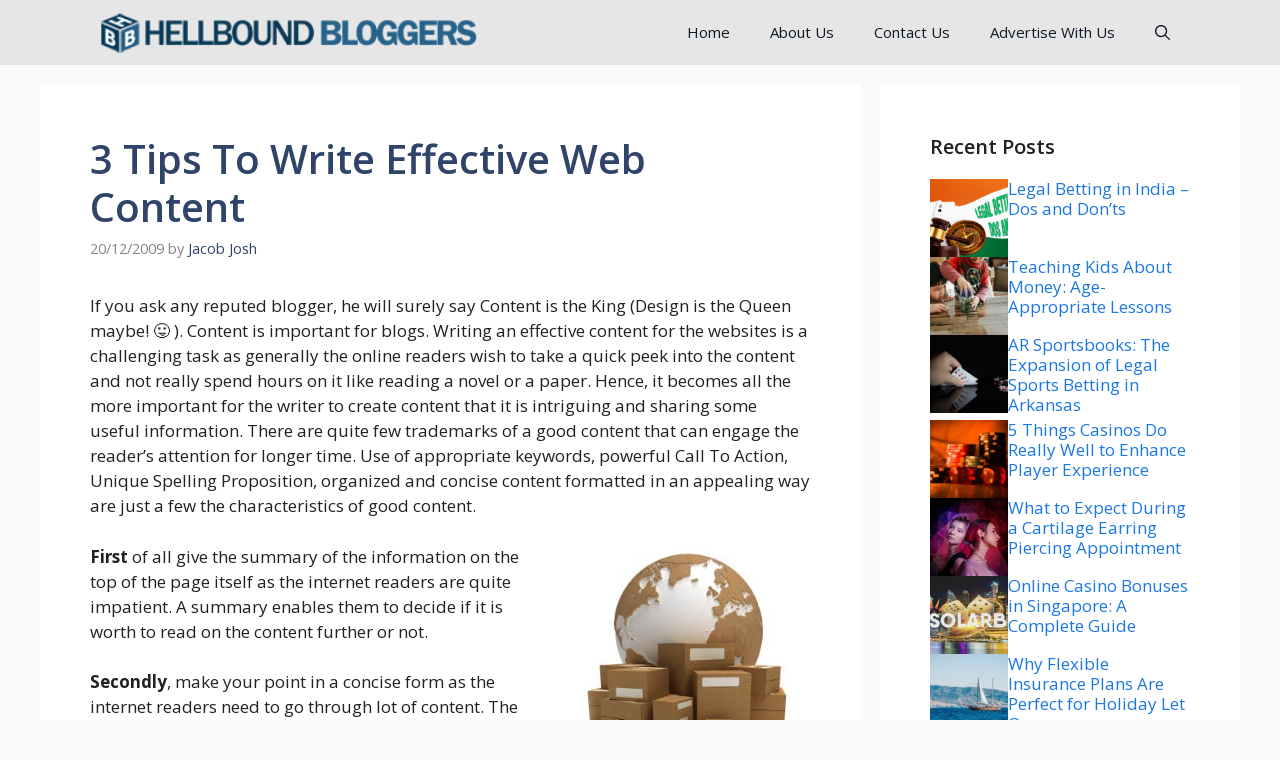

--- FILE ---
content_type: text/html; charset=UTF-8
request_url: https://hellboundbloggers.com/tips-to-write-effective-web-content/4511/
body_size: 35243
content:
<!DOCTYPE html>
<html lang="en-US">
<head>
	<meta charset="UTF-8">
	<title>3 Tips To Write Effective Web Content &#8211; HellBound Bloggers (HBB)</title>
<meta name='robots' content='max-image-preview:large' />
	<style>img:is([sizes="auto" i], [sizes^="auto," i]) { contain-intrinsic-size: 3000px 1500px }</style>
	<meta name="viewport" content="width=device-width, initial-scale=1"><link href='https://fonts.gstatic.com' crossorigin rel='preconnect' />
<link href='https://fonts.googleapis.com' crossorigin rel='preconnect' />
<link rel="alternate" type="application/rss+xml" title="HellBound Bloggers (HBB) &raquo; Feed" href="https://hellboundbloggers.com/feed/" />
<link rel="alternate" type="application/rss+xml" title="HellBound Bloggers (HBB) &raquo; Comments Feed" href="https://hellboundbloggers.com/comments/feed/" />
<link rel="alternate" type="application/rss+xml" title="HellBound Bloggers (HBB) &raquo; 3 Tips To Write Effective Web Content Comments Feed" href="https://hellboundbloggers.com/tips-to-write-effective-web-content/4511/feed/" />
<script>
window._wpemojiSettings = {"baseUrl":"https:\/\/s.w.org\/images\/core\/emoji\/16.0.1\/72x72\/","ext":".png","svgUrl":"https:\/\/s.w.org\/images\/core\/emoji\/16.0.1\/svg\/","svgExt":".svg","source":{"concatemoji":"https:\/\/hellboundbloggers.com\/wp-includes\/js\/wp-emoji-release.min.js?ver=6.8.3"}};
/*! This file is auto-generated */
!function(s,n){var o,i,e;function c(e){try{var t={supportTests:e,timestamp:(new Date).valueOf()};sessionStorage.setItem(o,JSON.stringify(t))}catch(e){}}function p(e,t,n){e.clearRect(0,0,e.canvas.width,e.canvas.height),e.fillText(t,0,0);var t=new Uint32Array(e.getImageData(0,0,e.canvas.width,e.canvas.height).data),a=(e.clearRect(0,0,e.canvas.width,e.canvas.height),e.fillText(n,0,0),new Uint32Array(e.getImageData(0,0,e.canvas.width,e.canvas.height).data));return t.every(function(e,t){return e===a[t]})}function u(e,t){e.clearRect(0,0,e.canvas.width,e.canvas.height),e.fillText(t,0,0);for(var n=e.getImageData(16,16,1,1),a=0;a<n.data.length;a++)if(0!==n.data[a])return!1;return!0}function f(e,t,n,a){switch(t){case"flag":return n(e,"\ud83c\udff3\ufe0f\u200d\u26a7\ufe0f","\ud83c\udff3\ufe0f\u200b\u26a7\ufe0f")?!1:!n(e,"\ud83c\udde8\ud83c\uddf6","\ud83c\udde8\u200b\ud83c\uddf6")&&!n(e,"\ud83c\udff4\udb40\udc67\udb40\udc62\udb40\udc65\udb40\udc6e\udb40\udc67\udb40\udc7f","\ud83c\udff4\u200b\udb40\udc67\u200b\udb40\udc62\u200b\udb40\udc65\u200b\udb40\udc6e\u200b\udb40\udc67\u200b\udb40\udc7f");case"emoji":return!a(e,"\ud83e\udedf")}return!1}function g(e,t,n,a){var r="undefined"!=typeof WorkerGlobalScope&&self instanceof WorkerGlobalScope?new OffscreenCanvas(300,150):s.createElement("canvas"),o=r.getContext("2d",{willReadFrequently:!0}),i=(o.textBaseline="top",o.font="600 32px Arial",{});return e.forEach(function(e){i[e]=t(o,e,n,a)}),i}function t(e){var t=s.createElement("script");t.src=e,t.defer=!0,s.head.appendChild(t)}"undefined"!=typeof Promise&&(o="wpEmojiSettingsSupports",i=["flag","emoji"],n.supports={everything:!0,everythingExceptFlag:!0},e=new Promise(function(e){s.addEventListener("DOMContentLoaded",e,{once:!0})}),new Promise(function(t){var n=function(){try{var e=JSON.parse(sessionStorage.getItem(o));if("object"==typeof e&&"number"==typeof e.timestamp&&(new Date).valueOf()<e.timestamp+604800&&"object"==typeof e.supportTests)return e.supportTests}catch(e){}return null}();if(!n){if("undefined"!=typeof Worker&&"undefined"!=typeof OffscreenCanvas&&"undefined"!=typeof URL&&URL.createObjectURL&&"undefined"!=typeof Blob)try{var e="postMessage("+g.toString()+"("+[JSON.stringify(i),f.toString(),p.toString(),u.toString()].join(",")+"));",a=new Blob([e],{type:"text/javascript"}),r=new Worker(URL.createObjectURL(a),{name:"wpTestEmojiSupports"});return void(r.onmessage=function(e){c(n=e.data),r.terminate(),t(n)})}catch(e){}c(n=g(i,f,p,u))}t(n)}).then(function(e){for(var t in e)n.supports[t]=e[t],n.supports.everything=n.supports.everything&&n.supports[t],"flag"!==t&&(n.supports.everythingExceptFlag=n.supports.everythingExceptFlag&&n.supports[t]);n.supports.everythingExceptFlag=n.supports.everythingExceptFlag&&!n.supports.flag,n.DOMReady=!1,n.readyCallback=function(){n.DOMReady=!0}}).then(function(){return e}).then(function(){var e;n.supports.everything||(n.readyCallback(),(e=n.source||{}).concatemoji?t(e.concatemoji):e.wpemoji&&e.twemoji&&(t(e.twemoji),t(e.wpemoji)))}))}((window,document),window._wpemojiSettings);
</script>

<style id='wp-emoji-styles-inline-css'>

	img.wp-smiley, img.emoji {
		display: inline !important;
		border: none !important;
		box-shadow: none !important;
		height: 1em !important;
		width: 1em !important;
		margin: 0 0.07em !important;
		vertical-align: -0.1em !important;
		background: none !important;
		padding: 0 !important;
	}
</style>
<link rel='stylesheet' id='wp-block-library-css' href='https://hellboundbloggers.com/wp-includes/css/dist/block-library/style.min.css?ver=6.8.3' media='all' />
<style id='classic-theme-styles-inline-css'>
/*! This file is auto-generated */
.wp-block-button__link{color:#fff;background-color:#32373c;border-radius:9999px;box-shadow:none;text-decoration:none;padding:calc(.667em + 2px) calc(1.333em + 2px);font-size:1.125em}.wp-block-file__button{background:#32373c;color:#fff;text-decoration:none}
</style>
<link rel='stylesheet' id='mpp_gutenberg-css' href='https://hellboundbloggers.com/wp-content/plugins/metronet-profile-picture/dist/blocks.style.build.css?ver=2.6.3' media='all' />
<style id='global-styles-inline-css'>
:root{--wp--preset--aspect-ratio--square: 1;--wp--preset--aspect-ratio--4-3: 4/3;--wp--preset--aspect-ratio--3-4: 3/4;--wp--preset--aspect-ratio--3-2: 3/2;--wp--preset--aspect-ratio--2-3: 2/3;--wp--preset--aspect-ratio--16-9: 16/9;--wp--preset--aspect-ratio--9-16: 9/16;--wp--preset--color--black: #000000;--wp--preset--color--cyan-bluish-gray: #abb8c3;--wp--preset--color--white: #ffffff;--wp--preset--color--pale-pink: #f78da7;--wp--preset--color--vivid-red: #cf2e2e;--wp--preset--color--luminous-vivid-orange: #ff6900;--wp--preset--color--luminous-vivid-amber: #fcb900;--wp--preset--color--light-green-cyan: #7bdcb5;--wp--preset--color--vivid-green-cyan: #00d084;--wp--preset--color--pale-cyan-blue: #8ed1fc;--wp--preset--color--vivid-cyan-blue: #0693e3;--wp--preset--color--vivid-purple: #9b51e0;--wp--preset--color--contrast: var(--contrast);--wp--preset--color--contrast-2: var(--contrast-2);--wp--preset--color--contrast-3: var(--contrast-3);--wp--preset--color--base: var(--base);--wp--preset--color--base-2: var(--base-2);--wp--preset--color--base-3: var(--base-3);--wp--preset--color--accent: var(--accent);--wp--preset--color--accent-2: var(--accent-2);--wp--preset--color--accent-hover: var(--accent-hover);--wp--preset--color--highlight: var(--highlight);--wp--preset--gradient--vivid-cyan-blue-to-vivid-purple: linear-gradient(135deg,rgba(6,147,227,1) 0%,rgb(155,81,224) 100%);--wp--preset--gradient--light-green-cyan-to-vivid-green-cyan: linear-gradient(135deg,rgb(122,220,180) 0%,rgb(0,208,130) 100%);--wp--preset--gradient--luminous-vivid-amber-to-luminous-vivid-orange: linear-gradient(135deg,rgba(252,185,0,1) 0%,rgba(255,105,0,1) 100%);--wp--preset--gradient--luminous-vivid-orange-to-vivid-red: linear-gradient(135deg,rgba(255,105,0,1) 0%,rgb(207,46,46) 100%);--wp--preset--gradient--very-light-gray-to-cyan-bluish-gray: linear-gradient(135deg,rgb(238,238,238) 0%,rgb(169,184,195) 100%);--wp--preset--gradient--cool-to-warm-spectrum: linear-gradient(135deg,rgb(74,234,220) 0%,rgb(151,120,209) 20%,rgb(207,42,186) 40%,rgb(238,44,130) 60%,rgb(251,105,98) 80%,rgb(254,248,76) 100%);--wp--preset--gradient--blush-light-purple: linear-gradient(135deg,rgb(255,206,236) 0%,rgb(152,150,240) 100%);--wp--preset--gradient--blush-bordeaux: linear-gradient(135deg,rgb(254,205,165) 0%,rgb(254,45,45) 50%,rgb(107,0,62) 100%);--wp--preset--gradient--luminous-dusk: linear-gradient(135deg,rgb(255,203,112) 0%,rgb(199,81,192) 50%,rgb(65,88,208) 100%);--wp--preset--gradient--pale-ocean: linear-gradient(135deg,rgb(255,245,203) 0%,rgb(182,227,212) 50%,rgb(51,167,181) 100%);--wp--preset--gradient--electric-grass: linear-gradient(135deg,rgb(202,248,128) 0%,rgb(113,206,126) 100%);--wp--preset--gradient--midnight: linear-gradient(135deg,rgb(2,3,129) 0%,rgb(40,116,252) 100%);--wp--preset--font-size--small: 13px;--wp--preset--font-size--medium: 20px;--wp--preset--font-size--large: 36px;--wp--preset--font-size--x-large: 42px;--wp--preset--spacing--20: 0.44rem;--wp--preset--spacing--30: 0.67rem;--wp--preset--spacing--40: 1rem;--wp--preset--spacing--50: 1.5rem;--wp--preset--spacing--60: 2.25rem;--wp--preset--spacing--70: 3.38rem;--wp--preset--spacing--80: 5.06rem;--wp--preset--shadow--natural: 6px 6px 9px rgba(0, 0, 0, 0.2);--wp--preset--shadow--deep: 12px 12px 50px rgba(0, 0, 0, 0.4);--wp--preset--shadow--sharp: 6px 6px 0px rgba(0, 0, 0, 0.2);--wp--preset--shadow--outlined: 6px 6px 0px -3px rgba(255, 255, 255, 1), 6px 6px rgba(0, 0, 0, 1);--wp--preset--shadow--crisp: 6px 6px 0px rgba(0, 0, 0, 1);}:where(.is-layout-flex){gap: 0.5em;}:where(.is-layout-grid){gap: 0.5em;}body .is-layout-flex{display: flex;}.is-layout-flex{flex-wrap: wrap;align-items: center;}.is-layout-flex > :is(*, div){margin: 0;}body .is-layout-grid{display: grid;}.is-layout-grid > :is(*, div){margin: 0;}:where(.wp-block-columns.is-layout-flex){gap: 2em;}:where(.wp-block-columns.is-layout-grid){gap: 2em;}:where(.wp-block-post-template.is-layout-flex){gap: 1.25em;}:where(.wp-block-post-template.is-layout-grid){gap: 1.25em;}.has-black-color{color: var(--wp--preset--color--black) !important;}.has-cyan-bluish-gray-color{color: var(--wp--preset--color--cyan-bluish-gray) !important;}.has-white-color{color: var(--wp--preset--color--white) !important;}.has-pale-pink-color{color: var(--wp--preset--color--pale-pink) !important;}.has-vivid-red-color{color: var(--wp--preset--color--vivid-red) !important;}.has-luminous-vivid-orange-color{color: var(--wp--preset--color--luminous-vivid-orange) !important;}.has-luminous-vivid-amber-color{color: var(--wp--preset--color--luminous-vivid-amber) !important;}.has-light-green-cyan-color{color: var(--wp--preset--color--light-green-cyan) !important;}.has-vivid-green-cyan-color{color: var(--wp--preset--color--vivid-green-cyan) !important;}.has-pale-cyan-blue-color{color: var(--wp--preset--color--pale-cyan-blue) !important;}.has-vivid-cyan-blue-color{color: var(--wp--preset--color--vivid-cyan-blue) !important;}.has-vivid-purple-color{color: var(--wp--preset--color--vivid-purple) !important;}.has-black-background-color{background-color: var(--wp--preset--color--black) !important;}.has-cyan-bluish-gray-background-color{background-color: var(--wp--preset--color--cyan-bluish-gray) !important;}.has-white-background-color{background-color: var(--wp--preset--color--white) !important;}.has-pale-pink-background-color{background-color: var(--wp--preset--color--pale-pink) !important;}.has-vivid-red-background-color{background-color: var(--wp--preset--color--vivid-red) !important;}.has-luminous-vivid-orange-background-color{background-color: var(--wp--preset--color--luminous-vivid-orange) !important;}.has-luminous-vivid-amber-background-color{background-color: var(--wp--preset--color--luminous-vivid-amber) !important;}.has-light-green-cyan-background-color{background-color: var(--wp--preset--color--light-green-cyan) !important;}.has-vivid-green-cyan-background-color{background-color: var(--wp--preset--color--vivid-green-cyan) !important;}.has-pale-cyan-blue-background-color{background-color: var(--wp--preset--color--pale-cyan-blue) !important;}.has-vivid-cyan-blue-background-color{background-color: var(--wp--preset--color--vivid-cyan-blue) !important;}.has-vivid-purple-background-color{background-color: var(--wp--preset--color--vivid-purple) !important;}.has-black-border-color{border-color: var(--wp--preset--color--black) !important;}.has-cyan-bluish-gray-border-color{border-color: var(--wp--preset--color--cyan-bluish-gray) !important;}.has-white-border-color{border-color: var(--wp--preset--color--white) !important;}.has-pale-pink-border-color{border-color: var(--wp--preset--color--pale-pink) !important;}.has-vivid-red-border-color{border-color: var(--wp--preset--color--vivid-red) !important;}.has-luminous-vivid-orange-border-color{border-color: var(--wp--preset--color--luminous-vivid-orange) !important;}.has-luminous-vivid-amber-border-color{border-color: var(--wp--preset--color--luminous-vivid-amber) !important;}.has-light-green-cyan-border-color{border-color: var(--wp--preset--color--light-green-cyan) !important;}.has-vivid-green-cyan-border-color{border-color: var(--wp--preset--color--vivid-green-cyan) !important;}.has-pale-cyan-blue-border-color{border-color: var(--wp--preset--color--pale-cyan-blue) !important;}.has-vivid-cyan-blue-border-color{border-color: var(--wp--preset--color--vivid-cyan-blue) !important;}.has-vivid-purple-border-color{border-color: var(--wp--preset--color--vivid-purple) !important;}.has-vivid-cyan-blue-to-vivid-purple-gradient-background{background: var(--wp--preset--gradient--vivid-cyan-blue-to-vivid-purple) !important;}.has-light-green-cyan-to-vivid-green-cyan-gradient-background{background: var(--wp--preset--gradient--light-green-cyan-to-vivid-green-cyan) !important;}.has-luminous-vivid-amber-to-luminous-vivid-orange-gradient-background{background: var(--wp--preset--gradient--luminous-vivid-amber-to-luminous-vivid-orange) !important;}.has-luminous-vivid-orange-to-vivid-red-gradient-background{background: var(--wp--preset--gradient--luminous-vivid-orange-to-vivid-red) !important;}.has-very-light-gray-to-cyan-bluish-gray-gradient-background{background: var(--wp--preset--gradient--very-light-gray-to-cyan-bluish-gray) !important;}.has-cool-to-warm-spectrum-gradient-background{background: var(--wp--preset--gradient--cool-to-warm-spectrum) !important;}.has-blush-light-purple-gradient-background{background: var(--wp--preset--gradient--blush-light-purple) !important;}.has-blush-bordeaux-gradient-background{background: var(--wp--preset--gradient--blush-bordeaux) !important;}.has-luminous-dusk-gradient-background{background: var(--wp--preset--gradient--luminous-dusk) !important;}.has-pale-ocean-gradient-background{background: var(--wp--preset--gradient--pale-ocean) !important;}.has-electric-grass-gradient-background{background: var(--wp--preset--gradient--electric-grass) !important;}.has-midnight-gradient-background{background: var(--wp--preset--gradient--midnight) !important;}.has-small-font-size{font-size: var(--wp--preset--font-size--small) !important;}.has-medium-font-size{font-size: var(--wp--preset--font-size--medium) !important;}.has-large-font-size{font-size: var(--wp--preset--font-size--large) !important;}.has-x-large-font-size{font-size: var(--wp--preset--font-size--x-large) !important;}
:where(.wp-block-post-template.is-layout-flex){gap: 1.25em;}:where(.wp-block-post-template.is-layout-grid){gap: 1.25em;}
:where(.wp-block-columns.is-layout-flex){gap: 2em;}:where(.wp-block-columns.is-layout-grid){gap: 2em;}
:root :where(.wp-block-pullquote){font-size: 1.5em;line-height: 1.6;}
</style>
<link rel='stylesheet' id='generate-comments-css' href='https://hellboundbloggers.com/wp-content/themes/generatepress/assets/css/components/comments.min.css?ver=3.5.1' media='all' />
<link rel='stylesheet' id='generate-widget-areas-css' href='https://hellboundbloggers.com/wp-content/themes/generatepress/assets/css/components/widget-areas.min.css?ver=3.5.1' media='all' />
<link rel='stylesheet' id='generate-style-css' href='https://hellboundbloggers.com/wp-content/themes/generatepress/assets/css/main.min.css?ver=3.5.1' media='all' />
<style id='generate-style-inline-css'>
body{background-color:var(--base);color:var(--contrast);}a{color:#1b78e2;}a:hover, a:focus, a:active{color:var(--accent-hover);}.wp-block-group__inner-container{max-width:1200px;margin-left:auto;margin-right:auto;}.generate-back-to-top{font-size:20px;border-radius:3px;position:fixed;bottom:30px;right:30px;line-height:40px;width:40px;text-align:center;z-index:10;transition:opacity 300ms ease-in-out;opacity:0.1;transform:translateY(1000px);}.generate-back-to-top__show{opacity:1;transform:translateY(0);}:root{--contrast:#212121;--contrast-2:#2f4468;--contrast-3:#878787;--base:#fafafa;--base-2:#f7f8f9;--base-3:#ffffff;--accent:#242226;--accent-2:#1b78e2;--accent-hover:#35343a;--highlight:#83b0de;}:root .has-contrast-color{color:var(--contrast);}:root .has-contrast-background-color{background-color:var(--contrast);}:root .has-contrast-2-color{color:var(--contrast-2);}:root .has-contrast-2-background-color{background-color:var(--contrast-2);}:root .has-contrast-3-color{color:var(--contrast-3);}:root .has-contrast-3-background-color{background-color:var(--contrast-3);}:root .has-base-color{color:var(--base);}:root .has-base-background-color{background-color:var(--base);}:root .has-base-2-color{color:var(--base-2);}:root .has-base-2-background-color{background-color:var(--base-2);}:root .has-base-3-color{color:var(--base-3);}:root .has-base-3-background-color{background-color:var(--base-3);}:root .has-accent-color{color:var(--accent);}:root .has-accent-background-color{background-color:var(--accent);}:root .has-accent-2-color{color:var(--accent-2);}:root .has-accent-2-background-color{background-color:var(--accent-2);}:root .has-accent-hover-color{color:var(--accent-hover);}:root .has-accent-hover-background-color{background-color:var(--accent-hover);}:root .has-highlight-color{color:var(--highlight);}:root .has-highlight-background-color{background-color:var(--highlight);}.gp-modal:not(.gp-modal--open):not(.gp-modal--transition){display:none;}.gp-modal--transition:not(.gp-modal--open){pointer-events:none;}.gp-modal-overlay:not(.gp-modal-overlay--open):not(.gp-modal--transition){display:none;}.gp-modal__overlay{display:none;position:fixed;top:0;left:0;right:0;bottom:0;background:rgba(0,0,0,0.2);display:flex;justify-content:center;align-items:center;z-index:10000;backdrop-filter:blur(3px);transition:opacity 500ms ease;opacity:0;}.gp-modal--open:not(.gp-modal--transition) .gp-modal__overlay{opacity:1;}.gp-modal__container{max-width:100%;max-height:100vh;transform:scale(0.9);transition:transform 500ms ease;padding:0 10px;}.gp-modal--open:not(.gp-modal--transition) .gp-modal__container{transform:scale(1);}.search-modal-fields{display:flex;}.gp-search-modal .gp-modal__overlay{align-items:flex-start;padding-top:25vh;background:var(--gp-search-modal-overlay-bg-color);}.search-modal-form{width:500px;max-width:100%;background-color:var(--gp-search-modal-bg-color);color:var(--gp-search-modal-text-color);}.search-modal-form .search-field, .search-modal-form .search-field:focus{width:100%;height:60px;background-color:transparent;border:0;appearance:none;color:currentColor;}.search-modal-fields button, .search-modal-fields button:active, .search-modal-fields button:focus, .search-modal-fields button:hover{background-color:transparent;border:0;color:currentColor;width:60px;}body, button, input, select, textarea{font-family:Open Sans, sans-serif;font-size:17px;}.main-title{font-size:25px;}.widget-title{font-weight:600;}button:not(.menu-toggle),html input[type="button"],input[type="reset"],input[type="submit"],.button,.wp-block-button .wp-block-button__link{font-size:15px;}h1{font-weight:600;font-size:40px;}h2{font-weight:600;font-size:30px;}h3{font-size:20px;}.top-bar{background-color:#bfbfbf;color:#ffffff;}.top-bar a{color:#ffffff;}.top-bar a:hover{color:#303030;}.site-header{background-color:#ffffff;color:#3a3a3a;}.site-header a{color:#3a3a3a;}.main-title a,.main-title a:hover{color:#ffffff;}.site-description{color:#757575;}.main-navigation,.main-navigation ul ul{background-color:#e6e6e6;}.main-navigation .main-nav ul li a, .main-navigation .menu-toggle, .main-navigation .menu-bar-items{color:#101926;}.main-navigation .main-nav ul li:not([class*="current-menu-"]):hover > a, .main-navigation .main-nav ul li:not([class*="current-menu-"]):focus > a, .main-navigation .main-nav ul li.sfHover:not([class*="current-menu-"]) > a, .main-navigation .menu-bar-item:hover > a, .main-navigation .menu-bar-item.sfHover > a{color:var(--base-3);background-color:var(--contrast-2);}button.menu-toggle:hover,button.menu-toggle:focus{color:#101926;}.main-navigation .main-nav ul li[class*="current-menu-"] > a{color:var(--base-3);background-color:#cacaca;}.navigation-search input[type="search"],.navigation-search input[type="search"]:active, .navigation-search input[type="search"]:focus, .main-navigation .main-nav ul li.search-item.active > a, .main-navigation .menu-bar-items .search-item.active > a{color:var(--base-3);background-color:var(--contrast-2);}.separate-containers .inside-article, .separate-containers .comments-area, .separate-containers .page-header, .one-container .container, .separate-containers .paging-navigation, .inside-page-header{background-color:var(--base-3);}.inside-article a,.paging-navigation a,.comments-area a,.page-header a{color:var(--accent-2);}.inside-article a:hover,.paging-navigation a:hover,.comments-area a:hover,.page-header a:hover{color:var(--accent-hover);}.entry-title a{color:var(--contrast-2);}.entry-title a:hover{color:var(--accent-hover);}.entry-meta{color:var(--contrast-3);}.entry-meta a{color:var(--contrast-2);}.entry-meta a:hover{color:var(--accent-hover);}h1{color:var(--contrast-2);}h2{color:var(--contrast-2);}h3{color:var(--contrast-2);}.sidebar .widget{background-color:#ffffff;}.sidebar .widget a{color:var(--accent-2);}.sidebar .widget a:hover{color:var(--accent-hover);}.sidebar .widget .widget-title{color:#000000;}.footer-widgets{color:var(--base-3);background-color:var(--contrast-2);}.footer-widgets a{color:var(--base-3);}.footer-widgets a:hover{color:var(--base-3);}.footer-widgets .widget-title{color:var(--base-2);}.site-info{color:var(--contrast-2);}.site-info a{color:var(--contrast-2);}.site-info a:hover{color:var(--accent-hover);}.footer-bar .widget_nav_menu .current-menu-item a{color:var(--accent-hover);}input[type="text"],input[type="email"],input[type="url"],input[type="password"],input[type="search"],input[type="tel"],input[type="number"],textarea,select{color:var(--contrast);background-color:#fafafa;border-color:var(--contrast);}input[type="text"]:focus,input[type="email"]:focus,input[type="url"]:focus,input[type="password"]:focus,input[type="search"]:focus,input[type="tel"]:focus,input[type="number"]:focus,textarea:focus,select:focus{color:var(--contrast-3);background-color:#ffffff;border-color:var(--contrast-3);}button,html input[type="button"],input[type="reset"],input[type="submit"],a.button,a.wp-block-button__link:not(.has-background){color:#ffffff;background-color:var(--accent);}button:hover,html input[type="button"]:hover,input[type="reset"]:hover,input[type="submit"]:hover,a.button:hover,button:focus,html input[type="button"]:focus,input[type="reset"]:focus,input[type="submit"]:focus,a.button:focus,a.wp-block-button__link:not(.has-background):active,a.wp-block-button__link:not(.has-background):focus,a.wp-block-button__link:not(.has-background):hover{color:#ffffff;background-color:var(--accent-hover);}a.generate-back-to-top{background-color:rgba( 0,0,0,0.4 );color:#ffffff;}a.generate-back-to-top:hover,a.generate-back-to-top:focus{background-color:rgba( 0,0,0,0.6 );color:#ffffff;}:root{--gp-search-modal-bg-color:var(--base-3);--gp-search-modal-text-color:var(--contrast);--gp-search-modal-overlay-bg-color:rgba(0,0,0,0.2);}@media (max-width: 768px){.main-navigation .menu-bar-item:hover > a, .main-navigation .menu-bar-item.sfHover > a{background:none;color:#101926;}}.inside-top-bar{padding:10px;}.inside-header{padding:40px;}.nav-below-header .main-navigation .inside-navigation.grid-container, .nav-above-header .main-navigation .inside-navigation.grid-container{padding:0px 20px 0px 20px;}.separate-containers .inside-article, .separate-containers .comments-area, .separate-containers .page-header, .separate-containers .paging-navigation, .one-container .site-content, .inside-page-header{padding:50px;}.site-main .wp-block-group__inner-container{padding:50px;}.separate-containers .paging-navigation{padding-top:20px;padding-bottom:20px;}.entry-content .alignwide, body:not(.no-sidebar) .entry-content .alignfull{margin-left:-50px;width:calc(100% + 100px);max-width:calc(100% + 100px);}.one-container.right-sidebar .site-main,.one-container.both-right .site-main{margin-right:50px;}.one-container.left-sidebar .site-main,.one-container.both-left .site-main{margin-left:50px;}.one-container.both-sidebars .site-main{margin:0px 50px 0px 50px;}.one-container.archive .post:not(:last-child):not(.is-loop-template-item), .one-container.blog .post:not(:last-child):not(.is-loop-template-item){padding-bottom:50px;}.main-navigation .main-nav ul li a,.menu-toggle,.main-navigation .menu-bar-item > a{line-height:65px;}.navigation-search input[type="search"]{height:65px;}.rtl .menu-item-has-children .dropdown-menu-toggle{padding-left:20px;}.rtl .main-navigation .main-nav ul li.menu-item-has-children > a{padding-right:20px;}.widget-area .widget{padding:50px;}.inside-site-info{padding:20px;}@media (max-width:768px){.separate-containers .inside-article, .separate-containers .comments-area, .separate-containers .page-header, .separate-containers .paging-navigation, .one-container .site-content, .inside-page-header{padding:30px;}.site-main .wp-block-group__inner-container{padding:30px;}.inside-site-info{padding-right:10px;padding-left:10px;}.entry-content .alignwide, body:not(.no-sidebar) .entry-content .alignfull{margin-left:-30px;width:calc(100% + 60px);max-width:calc(100% + 60px);}.one-container .site-main .paging-navigation{margin-bottom:20px;}}/* End cached CSS */.is-right-sidebar{width:30%;}.is-left-sidebar{width:25%;}.site-content .content-area{width:70%;}@media (max-width: 768px){.main-navigation .menu-toggle,.sidebar-nav-mobile:not(#sticky-placeholder){display:block;}.main-navigation ul,.gen-sidebar-nav,.main-navigation:not(.slideout-navigation):not(.toggled) .main-nav > ul,.has-inline-mobile-toggle #site-navigation .inside-navigation > *:not(.navigation-search):not(.main-nav){display:none;}.nav-align-right .inside-navigation,.nav-align-center .inside-navigation{justify-content:space-between;}}
.dynamic-author-image-rounded{border-radius:100%;}.dynamic-featured-image, .dynamic-author-image{vertical-align:middle;}.one-container.blog .dynamic-content-template:not(:last-child), .one-container.archive .dynamic-content-template:not(:last-child){padding-bottom:0px;}.dynamic-entry-excerpt > p:last-child{margin-bottom:0px;}
.main-navigation .main-nav ul li a,.menu-toggle,.main-navigation .menu-bar-item > a{transition: line-height 300ms ease}.main-navigation.toggled .main-nav > ul{background-color: #e6e6e6}.sticky-enabled .gen-sidebar-nav.is_stuck .main-navigation {margin-bottom: 0px;}.sticky-enabled .gen-sidebar-nav.is_stuck {z-index: 500;}.sticky-enabled .main-navigation.is_stuck {box-shadow: 0 2px 2px -2px rgba(0, 0, 0, .2);}.navigation-stick:not(.gen-sidebar-nav) {left: 0;right: 0;width: 100% !important;}.nav-float-right .navigation-stick {width: 100% !important;left: 0;}.nav-float-right .navigation-stick .navigation-branding {margin-right: auto;}.main-navigation.has-sticky-branding:not(.grid-container) .inside-navigation:not(.grid-container) .navigation-branding{margin-left: 10px;}
.page-hero .inside-page-hero.grid-container{max-width:calc(1200px - 0px - 0px);}.inside-page-hero > *:last-child{margin-bottom:0px;}.page-hero time.updated{display:none;}
</style>
<link rel='stylesheet' id='generate-google-fonts-css' href='https://fonts.googleapis.com/css?family=Open+Sans%3A300%2Cregular%2Citalic%2C600%2C700&#038;display=auto&#038;ver=3.5.1' media='all' />
<style id='akismet-widget-style-inline-css'>

			.a-stats {
				--akismet-color-mid-green: #357b49;
				--akismet-color-white: #fff;
				--akismet-color-light-grey: #f6f7f7;

				max-width: 350px;
				width: auto;
			}

			.a-stats * {
				all: unset;
				box-sizing: border-box;
			}

			.a-stats strong {
				font-weight: 600;
			}

			.a-stats a.a-stats__link,
			.a-stats a.a-stats__link:visited,
			.a-stats a.a-stats__link:active {
				background: var(--akismet-color-mid-green);
				border: none;
				box-shadow: none;
				border-radius: 8px;
				color: var(--akismet-color-white);
				cursor: pointer;
				display: block;
				font-family: -apple-system, BlinkMacSystemFont, 'Segoe UI', 'Roboto', 'Oxygen-Sans', 'Ubuntu', 'Cantarell', 'Helvetica Neue', sans-serif;
				font-weight: 500;
				padding: 12px;
				text-align: center;
				text-decoration: none;
				transition: all 0.2s ease;
			}

			/* Extra specificity to deal with TwentyTwentyOne focus style */
			.widget .a-stats a.a-stats__link:focus {
				background: var(--akismet-color-mid-green);
				color: var(--akismet-color-white);
				text-decoration: none;
			}

			.a-stats a.a-stats__link:hover {
				filter: brightness(110%);
				box-shadow: 0 4px 12px rgba(0, 0, 0, 0.06), 0 0 2px rgba(0, 0, 0, 0.16);
			}

			.a-stats .count {
				color: var(--akismet-color-white);
				display: block;
				font-size: 1.5em;
				line-height: 1.4;
				padding: 0 13px;
				white-space: nowrap;
			}
		
</style>
<style id='generateblocks-inline-css'>
.gb-container-356d0541{display:flex;flex-direction:column;row-gap:20px;}.gb-container-531abb8c{width:100%;max-width:1200px;padding:50px;margin-right:auto;margin-left:auto;background-color:var(--base-3);color:var(--base-3);}.gb-container-73a84027{display:flex;column-gap:10px;}.gb-grid-wrapper > .gb-grid-column-73a84027{width:100%;}.gb-container-d1f47294{max-width:1200px;display:flex;justify-content:space-between;padding:20px;margin-right:auto;margin-left:auto;}.gb-container-d1f47294 a{color:var(--contrast-2);}.gb-container-658f27a5{display:flex;column-gap:15px;}h2.gb-headline-65a471be{font-size:20px;color:var(--contrast);}h3.gb-headline-ada53e5a{flex-shrink:0;flex-basis:70%;font-size:17px;margin-bottom:5px;}h3.gb-headline-ada53e5a a{color:var(--accent-2);}h3.gb-headline-ada53e5a a:hover{color:var(--contrast-3);}div.gb-headline-e41178b2{font-size:15px;}.gb-grid-wrapper-fd38aec4{display:flex;flex-wrap:wrap;row-gap:20px;margin-left:-20px;}.gb-grid-wrapper-fd38aec4 > .gb-grid-column{box-sizing:border-box;padding-left:20px;}.gb-image-5593ad4f{vertical-align:middle;}.gb-button-7d526092{display:inline-flex;font-size:15px;color:var(--contrast-2);text-decoration:none;}.gb-button-7d526092:hover, .gb-button-7d526092:active, .gb-button-7d526092:focus{color:var(--contrast-3);}.gb-button-6172bea5{display:inline-flex;font-size:15px;color:var(--contrast-2);text-decoration:none;}.gb-button-6172bea5:hover, .gb-button-6172bea5:active, .gb-button-6172bea5:focus{color:var(--contrast-3);}.gb-button-05aacc7b{display:inline-flex;font-size:15px;color:var(--contrast-2);text-decoration:none;}.gb-button-05aacc7b:hover, .gb-button-05aacc7b:active, .gb-button-05aacc7b:focus{color:var(--contrast-3);}@media (max-width: 1024px) {.gb-container-531abb8c{padding:30px;}.gb-container-73a84027{row-gap:10px;}.gb-container-d1f47294{flex-direction:column;align-items:center;justify-content:center;row-gap:20px;}.gb-container-658f27a5{order:-1;}.gb-image-5593ad4f{width:100px;height:auto;}}@media (max-width: 767px) {.gb-container-73a84027{flex-direction:row;}.gb-grid-wrapper > .gb-grid-column-73a84027{width:100%;}div.gb-headline-e41178b2{text-align:center;}}:root{--gb-container-width:1200px;}.gb-container .wp-block-image img{vertical-align:middle;}.gb-grid-wrapper .wp-block-image{margin-bottom:0;}.gb-highlight{background:none;}.gb-shape{line-height:0;}
</style>
<link rel='stylesheet' id='generate-navigation-branding-css' href='https://hellboundbloggers.com/wp-content/plugins/gp-premium/menu-plus/functions/css/navigation-branding-flex.min.css?ver=2.5.2' media='all' />
<style id='generate-navigation-branding-inline-css'>
@media (max-width: 768px){.site-header, #site-navigation, #sticky-navigation{display:none !important;opacity:0.0;}#mobile-header{display:block !important;width:100% !important;}#mobile-header .main-nav > ul{display:none;}#mobile-header.toggled .main-nav > ul, #mobile-header .menu-toggle, #mobile-header .mobile-bar-items{display:block;}#mobile-header .main-nav{-ms-flex:0 0 100%;flex:0 0 100%;-webkit-box-ordinal-group:5;-ms-flex-order:4;order:4;}}.main-navigation.has-branding .inside-navigation.grid-container, .main-navigation.has-branding.grid-container .inside-navigation:not(.grid-container){padding:0px 50px 0px 50px;}.main-navigation.has-branding:not(.grid-container) .inside-navigation:not(.grid-container) .navigation-branding{margin-left:10px;}.navigation-branding img, .site-logo.mobile-header-logo img{height:65px;width:auto;}.navigation-branding .main-title{line-height:65px;}@media (max-width: 768px){.main-navigation.has-branding.nav-align-center .menu-bar-items, .main-navigation.has-sticky-branding.navigation-stick.nav-align-center .menu-bar-items{margin-left:auto;}.navigation-branding{margin-right:auto;margin-left:10px;}.navigation-branding .main-title, .mobile-header-navigation .site-logo{margin-left:10px;}.main-navigation.has-branding .inside-navigation.grid-container{padding:0px;}}
</style>
<script src="https://hellboundbloggers.com/wp-includes/js/jquery/jquery.min.js?ver=3.7.1" id="jquery-core-js"></script>
<script src="https://hellboundbloggers.com/wp-includes/js/jquery/jquery-migrate.min.js?ver=3.4.1" id="jquery-migrate-js"></script>
<link rel="https://api.w.org/" href="https://hellboundbloggers.com/wp-json/" /><link rel="alternate" title="JSON" type="application/json" href="https://hellboundbloggers.com/wp-json/wp/v2/posts/4511" /><link rel="EditURI" type="application/rsd+xml" title="RSD" href="https://hellboundbloggers.com/xmlrpc.php?rsd" />
<meta name="generator" content="WordPress 6.8.3" />
<link rel="canonical" href="https://hellboundbloggers.com/tips-to-write-effective-web-content/4511/" />
<link rel='shortlink' href='https://hellboundbloggers.com/?p=4511' />
<link rel="alternate" title="oEmbed (JSON)" type="application/json+oembed" href="https://hellboundbloggers.com/wp-json/oembed/1.0/embed?url=https%3A%2F%2Fhellboundbloggers.com%2Ftips-to-write-effective-web-content%2F4511%2F" />
<link rel="alternate" title="oEmbed (XML)" type="text/xml+oembed" href="https://hellboundbloggers.com/wp-json/oembed/1.0/embed?url=https%3A%2F%2Fhellboundbloggers.com%2Ftips-to-write-effective-web-content%2F4511%2F&#038;format=xml" />
<link rel="pingback" href="https://hellboundbloggers.com/xmlrpc.php">
<style type="text/css">.broken_link, a.broken_link {
	text-decoration: line-through;
}</style><link rel="icon" href="https://hellboundbloggers.com/wp-content/uploads/2016/02/cropped-hbbforumsmalllogo-32x32.png" sizes="32x32" />
<link rel="icon" href="https://hellboundbloggers.com/wp-content/uploads/2016/02/cropped-hbbforumsmalllogo-192x192.png" sizes="192x192" />
<link rel="apple-touch-icon" href="https://hellboundbloggers.com/wp-content/uploads/2016/02/cropped-hbbforumsmalllogo-180x180.png" />
<meta name="msapplication-TileImage" content="https://hellboundbloggers.com/wp-content/uploads/2016/02/cropped-hbbforumsmalllogo-270x270.png" />
		<style id="wp-custom-css">
			/* GeneratePress Site CSS */ 

.inside-article,
.sidebar .widget,
.comments-area, .gb-query-loop-item:not(.sidebar .gb-query-loop-item),.container-widget {
	border-right: 2px solid rgba(0, 0, 0, 0.07);
	border-bottom: 2px solid rgba(0, 0, 0, 0.07);
	box-shadow: 0 0 10px rgba(232, 234, 237, 0.5);
}

.comment-form #url{
	display:none;
}


 /* End GeneratePress Site CSS */		</style>
		</head>

<body class="wp-singular post-template-default single single-post postid-4511 single-format-standard wp-custom-logo wp-embed-responsive wp-theme-generatepress post-image-above-header post-image-aligned-center sticky-menu-no-transition sticky-enabled both-sticky-menu mobile-header mobile-header-logo mobile-header-sticky right-sidebar nav-below-header separate-containers header-aligned-left dropdown-hover" itemtype="https://schema.org/Blog" itemscope>
	<a class="screen-reader-text skip-link" href="#content" title="Skip to content">Skip to content</a>		<nav id="mobile-header" itemtype="https://schema.org/SiteNavigationElement" itemscope class="main-navigation mobile-header-navigation has-branding has-sticky-branding has-menu-bar-items">
			<div class="inside-navigation grid-container grid-parent">
				<div class="site-logo mobile-header-logo">
						<a href="https://hellboundbloggers.com/" title="HellBound Bloggers (HBB)" rel="home">
							<img src="https://hellboundbloggers.com/wp-content/uploads/2016/02/HBB-Forum-Mobile-Site-Logo.png" alt="HellBound Bloggers (HBB)" class="is-logo-image" width="137" height="41" />
						</a>
					</div>					<button class="menu-toggle" aria-controls="mobile-menu" aria-expanded="false">
						<span class="gp-icon icon-menu-bars"><svg viewBox="0 0 512 512" aria-hidden="true" xmlns="http://www.w3.org/2000/svg" width="1em" height="1em"><path d="M0 96c0-13.255 10.745-24 24-24h464c13.255 0 24 10.745 24 24s-10.745 24-24 24H24c-13.255 0-24-10.745-24-24zm0 160c0-13.255 10.745-24 24-24h464c13.255 0 24 10.745 24 24s-10.745 24-24 24H24c-13.255 0-24-10.745-24-24zm0 160c0-13.255 10.745-24 24-24h464c13.255 0 24 10.745 24 24s-10.745 24-24 24H24c-13.255 0-24-10.745-24-24z" /></svg><svg viewBox="0 0 512 512" aria-hidden="true" xmlns="http://www.w3.org/2000/svg" width="1em" height="1em"><path d="M71.029 71.029c9.373-9.372 24.569-9.372 33.942 0L256 222.059l151.029-151.03c9.373-9.372 24.569-9.372 33.942 0 9.372 9.373 9.372 24.569 0 33.942L289.941 256l151.03 151.029c9.372 9.373 9.372 24.569 0 33.942-9.373 9.372-24.569 9.372-33.942 0L256 289.941l-151.029 151.03c-9.373 9.372-24.569 9.372-33.942 0-9.372-9.373-9.372-24.569 0-33.942L222.059 256 71.029 104.971c-9.372-9.373-9.372-24.569 0-33.942z" /></svg></span><span class="mobile-menu">Menu</span>					</button>
					<div id="mobile-menu" class="main-nav"><ul id="menu-primary-marketer" class=" menu sf-menu"><li id="menu-item-42" class="menu-item menu-item-type-custom menu-item-object-custom menu-item-42"><a href="https:/">Home</a></li>
<li id="menu-item-70422" class="menu-item menu-item-type-custom menu-item-object-custom menu-item-70422"><a href="https:/about/">About Us</a></li>
<li id="menu-item-70423" class="menu-item menu-item-type-custom menu-item-object-custom menu-item-70423"><a href="https:/contact/">Contact Us</a></li>
<li id="menu-item-70424" class="menu-item menu-item-type-custom menu-item-object-custom menu-item-70424"><a href="https:/review/">Advertise With Us</a></li>
</ul></div><div class="menu-bar-items">	<span class="menu-bar-item">
		<a href="#" role="button" aria-label="Open search" data-gpmodal-trigger="gp-search"><span class="gp-icon icon-search"><svg viewBox="0 0 512 512" aria-hidden="true" xmlns="http://www.w3.org/2000/svg" width="1em" height="1em"><path fill-rule="evenodd" clip-rule="evenodd" d="M208 48c-88.366 0-160 71.634-160 160s71.634 160 160 160 160-71.634 160-160S296.366 48 208 48zM0 208C0 93.125 93.125 0 208 0s208 93.125 208 208c0 48.741-16.765 93.566-44.843 129.024l133.826 134.018c9.366 9.379 9.355 24.575-.025 33.941-9.379 9.366-24.575 9.355-33.941-.025L337.238 370.987C301.747 399.167 256.839 416 208 416 93.125 416 0 322.875 0 208z" /></svg><svg viewBox="0 0 512 512" aria-hidden="true" xmlns="http://www.w3.org/2000/svg" width="1em" height="1em"><path d="M71.029 71.029c9.373-9.372 24.569-9.372 33.942 0L256 222.059l151.029-151.03c9.373-9.372 24.569-9.372 33.942 0 9.372 9.373 9.372 24.569 0 33.942L289.941 256l151.03 151.029c9.372 9.373 9.372 24.569 0 33.942-9.373 9.372-24.569 9.372-33.942 0L256 289.941l-151.029 151.03c-9.373 9.372-24.569 9.372-33.942 0-9.372-9.373-9.372-24.569 0-33.942L222.059 256 71.029 104.971c-9.372-9.373-9.372-24.569 0-33.942z" /></svg></span></a>
	</span>
	</div>			</div><!-- .inside-navigation -->
		</nav><!-- #site-navigation -->
				<nav class="auto-hide-sticky has-branding main-navigation nav-align-right has-menu-bar-items sub-menu-right" id="site-navigation" aria-label="Primary"  itemtype="https://schema.org/SiteNavigationElement" itemscope>
			<div class="inside-navigation grid-container">
				<div class="navigation-branding"><div class="site-logo">
						<a href="https://hellboundbloggers.com/" title="HellBound Bloggers (HBB)" rel="home">
							<img  class="header-image is-logo-image" alt="HellBound Bloggers (HBB)" src="https://hellboundbloggers.com/wp-content/uploads/2016/02/cropped-cropped-HBB_Main_Logo.png" title="HellBound Bloggers (HBB)" width="350" height="40" />
						</a>
					</div></div>				<button class="menu-toggle" aria-controls="primary-menu" aria-expanded="false">
					<span class="gp-icon icon-menu-bars"><svg viewBox="0 0 512 512" aria-hidden="true" xmlns="http://www.w3.org/2000/svg" width="1em" height="1em"><path d="M0 96c0-13.255 10.745-24 24-24h464c13.255 0 24 10.745 24 24s-10.745 24-24 24H24c-13.255 0-24-10.745-24-24zm0 160c0-13.255 10.745-24 24-24h464c13.255 0 24 10.745 24 24s-10.745 24-24 24H24c-13.255 0-24-10.745-24-24zm0 160c0-13.255 10.745-24 24-24h464c13.255 0 24 10.745 24 24s-10.745 24-24 24H24c-13.255 0-24-10.745-24-24z" /></svg><svg viewBox="0 0 512 512" aria-hidden="true" xmlns="http://www.w3.org/2000/svg" width="1em" height="1em"><path d="M71.029 71.029c9.373-9.372 24.569-9.372 33.942 0L256 222.059l151.029-151.03c9.373-9.372 24.569-9.372 33.942 0 9.372 9.373 9.372 24.569 0 33.942L289.941 256l151.03 151.029c9.372 9.373 9.372 24.569 0 33.942-9.373 9.372-24.569 9.372-33.942 0L256 289.941l-151.029 151.03c-9.373 9.372-24.569 9.372-33.942 0-9.372-9.373-9.372-24.569 0-33.942L222.059 256 71.029 104.971c-9.372-9.373-9.372-24.569 0-33.942z" /></svg></span><span class="mobile-menu">Menu</span>				</button>
				<div id="primary-menu" class="main-nav"><ul id="menu-primary-marketer-1" class=" menu sf-menu"><li class="menu-item menu-item-type-custom menu-item-object-custom menu-item-42"><a href="https:/">Home</a></li>
<li class="menu-item menu-item-type-custom menu-item-object-custom menu-item-70422"><a href="https:/about/">About Us</a></li>
<li class="menu-item menu-item-type-custom menu-item-object-custom menu-item-70423"><a href="https:/contact/">Contact Us</a></li>
<li class="menu-item menu-item-type-custom menu-item-object-custom menu-item-70424"><a href="https:/review/">Advertise With Us</a></li>
</ul></div><div class="menu-bar-items">	<span class="menu-bar-item">
		<a href="#" role="button" aria-label="Open search" data-gpmodal-trigger="gp-search"><span class="gp-icon icon-search"><svg viewBox="0 0 512 512" aria-hidden="true" xmlns="http://www.w3.org/2000/svg" width="1em" height="1em"><path fill-rule="evenodd" clip-rule="evenodd" d="M208 48c-88.366 0-160 71.634-160 160s71.634 160 160 160 160-71.634 160-160S296.366 48 208 48zM0 208C0 93.125 93.125 0 208 0s208 93.125 208 208c0 48.741-16.765 93.566-44.843 129.024l133.826 134.018c9.366 9.379 9.355 24.575-.025 33.941-9.379 9.366-24.575 9.355-33.941-.025L337.238 370.987C301.747 399.167 256.839 416 208 416 93.125 416 0 322.875 0 208z" /></svg><svg viewBox="0 0 512 512" aria-hidden="true" xmlns="http://www.w3.org/2000/svg" width="1em" height="1em"><path d="M71.029 71.029c9.373-9.372 24.569-9.372 33.942 0L256 222.059l151.029-151.03c9.373-9.372 24.569-9.372 33.942 0 9.372 9.373 9.372 24.569 0 33.942L289.941 256l151.03 151.029c9.372 9.373 9.372 24.569 0 33.942-9.373 9.372-24.569 9.372-33.942 0L256 289.941l-151.029 151.03c-9.373 9.372-24.569 9.372-33.942 0-9.372-9.373-9.372-24.569 0-33.942L222.059 256 71.029 104.971c-9.372-9.373-9.372-24.569 0-33.942z" /></svg></span></a>
	</span>
	</div>			</div>
		</nav>
		<div class="page-hero">
					<div class="inside-page-hero grid-container grid-parent">
						<meta name="publication-media-verification"content="f47acfefae6542c7abdd721124211784">
					</div>
				</div>
	<div class="site grid-container container hfeed" id="page">
				<div class="site-content" id="content">
			
	<div class="content-area" id="primary">
		<main class="site-main" id="main">
			
<article id="post-4511" class="post-4511 post type-post status-publish format-standard has-post-thumbnail hentry category-blogging tag-blogging tag-resources tag-tips" itemtype="https://schema.org/CreativeWork" itemscope>
	<div class="inside-article">
					<header class="entry-header">
				<h1 class="entry-title" itemprop="headline">3 Tips To Write Effective Web Content</h1>		<div class="entry-meta">
			<span class="posted-on"><time class="updated" datetime="2017-04-23T02:23:51+05:30" itemprop="dateModified">23/04/2017</time><time class="entry-date published" datetime="2009-12-20T18:59:55+05:30" itemprop="datePublished">20/12/2009</time></span> <span class="byline">by <span class="author vcard" itemprop="author" itemtype="https://schema.org/Person" itemscope><a class="url fn n" href="https://hellboundbloggers.com/author/joshj/" title="View all posts by Jacob Josh" rel="author" itemprop="url"><span class="author-name" itemprop="name">Jacob Josh</span></a></span></span> 		</div>
					</header>
			
		<div class="entry-content" itemprop="text">
			<p>If you ask any reputed blogger, he will surely say Content is the King (Design is the Queen maybe! 😛 ). Content is important for blogs. Writing an effective content for the websites is a challenging task as generally the online readers wish to take a quick peek into the content and not really spend hours on it like reading a novel or a paper. Hence, it becomes all the more important for the writer to create content that it is intriguing and sharing some useful information. There are quite few trademarks of a good content that can engage the reader’s attention for longer time. Use of appropriate keywords, powerful Call To Action, Unique Spelling Proposition, organized and concise content formatted in an appealing way are just a few the characteristics of good content.</p>
<p><img fetchpriority="high" decoding="async" class="alignright size-full wp-image-4517" title="Rich Web Content" src="http://hellboundbloggers.com/wp-content/uploads/2009/12/Rich-Web-Content.jpg" alt="" width="241" height="319" /><strong>First</strong> of all give the summary of the information on the top of the page itself as the internet readers are quite impatient. A summary enables them to decide if it is worth to read on the content further or not.</p>
<p><strong>Secondly</strong>, make your point in a concise form as the internet readers need to go through lot of content. The content needs to be concise and to the point so that it can retain the interest of the reader.</p>
<p><strong>Thirdly</strong>, making use of heading and sub-headings can be a lot more helpful. The heading must be such that it invites the reader to read the content, while the sub-heading provides a clear line of moment of the topic from step by step.</p>
<p>Making bullets in the content is yet another successful way to get the internet reader reading your content. It makes the content easy to read and also appear to be concise and to the point. It is method that is easy to navigate and the reader also can gain the information shared in it very easily.</p>
<p>One important thing to bear in mind is that not all people know English exceptionally well; therefore, use the language that is difficult to understand will put off your readers. Keep the language as lucid and simple as possible. Avoiding jargons is a must unless the topic is too technical and really requires you to use jargons. Better content with attractive graphics will play important role, such design can easily get from experienced web designer from India at competitive rate.</p>
<p>Short paragraphs can be really the biggest booster for the readers as they make the content look smaller and easy to read. Short sentences are easy to follow and hence, the reader can skim and scan the details with ease.</p>
<p><strong>Related Topics For Generating Good Content :</strong> </p>
<li>Write Killer Articles For Killer Traffic</li>
<li>8 Great Tips For Writing A Great Blog Post</li>
<li>5 Solid Tips To Write A Better Blog Post</li>
		</div>

				<footer class="entry-meta" aria-label="Entry meta">
			<span class="cat-links"><span class="gp-icon icon-categories"><svg viewBox="0 0 512 512" aria-hidden="true" xmlns="http://www.w3.org/2000/svg" width="1em" height="1em"><path d="M0 112c0-26.51 21.49-48 48-48h110.014a48 48 0 0143.592 27.907l12.349 26.791A16 16 0 00228.486 128H464c26.51 0 48 21.49 48 48v224c0 26.51-21.49 48-48 48H48c-26.51 0-48-21.49-48-48V112z" /></svg></span><span class="screen-reader-text">Categories </span><a href="https://hellboundbloggers.com/topics/blogging/" rel="category tag">Blogging</a></span> <span class="tags-links"><span class="gp-icon icon-tags"><svg viewBox="0 0 512 512" aria-hidden="true" xmlns="http://www.w3.org/2000/svg" width="1em" height="1em"><path d="M20 39.5c-8.836 0-16 7.163-16 16v176c0 4.243 1.686 8.313 4.687 11.314l224 224c6.248 6.248 16.378 6.248 22.626 0l176-176c6.244-6.244 6.25-16.364.013-22.615l-223.5-224A15.999 15.999 0 00196.5 39.5H20zm56 96c0-13.255 10.745-24 24-24s24 10.745 24 24-10.745 24-24 24-24-10.745-24-24z"/><path d="M259.515 43.015c4.686-4.687 12.284-4.687 16.97 0l228 228c4.686 4.686 4.686 12.284 0 16.97l-180 180c-4.686 4.687-12.284 4.687-16.97 0-4.686-4.686-4.686-12.284 0-16.97L479.029 279.5 259.515 59.985c-4.686-4.686-4.686-12.284 0-16.97z" /></svg></span><span class="screen-reader-text">Tags </span><a href="https://hellboundbloggers.com/info/blogging/" rel="tag">Blogging</a>, <a href="https://hellboundbloggers.com/info/resources/" rel="tag">Resources</a>, <a href="https://hellboundbloggers.com/info/tips/" rel="tag">tips</a></span> 		<nav id="nav-below" class="post-navigation" aria-label="Posts">
			<div class="nav-previous"><span class="gp-icon icon-arrow-left"><svg viewBox="0 0 192 512" aria-hidden="true" xmlns="http://www.w3.org/2000/svg" width="1em" height="1em" fill-rule="evenodd" clip-rule="evenodd" stroke-linejoin="round" stroke-miterlimit="1.414"><path d="M178.425 138.212c0 2.265-1.133 4.813-2.832 6.512L64.276 256.001l111.317 111.277c1.7 1.7 2.832 4.247 2.832 6.513 0 2.265-1.133 4.813-2.832 6.512L161.43 394.46c-1.7 1.7-4.249 2.832-6.514 2.832-2.266 0-4.816-1.133-6.515-2.832L16.407 262.514c-1.699-1.7-2.832-4.248-2.832-6.513 0-2.265 1.133-4.813 2.832-6.512l131.994-131.947c1.7-1.699 4.249-2.831 6.515-2.831 2.265 0 4.815 1.132 6.514 2.831l14.163 14.157c1.7 1.7 2.832 3.965 2.832 6.513z" fill-rule="nonzero" /></svg></span><span class="prev"><a href="https://hellboundbloggers.com/sites-that-pay-to-write-reviews/4396/" rel="prev">Sites That Pay You To Write Reviews [Paid/Sponsored Posts]</a></span></div><div class="nav-next"><span class="gp-icon icon-arrow-right"><svg viewBox="0 0 192 512" aria-hidden="true" xmlns="http://www.w3.org/2000/svg" width="1em" height="1em" fill-rule="evenodd" clip-rule="evenodd" stroke-linejoin="round" stroke-miterlimit="1.414"><path d="M178.425 256.001c0 2.266-1.133 4.815-2.832 6.515L43.599 394.509c-1.7 1.7-4.248 2.833-6.514 2.833s-4.816-1.133-6.515-2.833l-14.163-14.162c-1.699-1.7-2.832-3.966-2.832-6.515 0-2.266 1.133-4.815 2.832-6.515l111.317-111.316L16.407 144.685c-1.699-1.7-2.832-4.249-2.832-6.515s1.133-4.815 2.832-6.515l14.163-14.162c1.7-1.7 4.249-2.833 6.515-2.833s4.815 1.133 6.514 2.833l131.994 131.993c1.7 1.7 2.832 4.249 2.832 6.515z" fill-rule="nonzero" /></svg></span><span class="next"><a href="https://hellboundbloggers.com/sites-banned-by-digg/4426/" rel="next">10 Famous Sites Banned By Digg</a></span></div>		</nav>
				</footer>
			</div>
</article>

			<div class="comments-area">
				<div id="comments">

	<h2 class="comments-title">46 thoughts on &ldquo;3 Tips To Write Effective Web Content&rdquo;</h2>
		<ol class="comment-list">
			
		<li id="comment-25905" class="comment even thread-even depth-1">
			<article class="comment-body" id="div-comment-25905"  itemtype="https://schema.org/Comment" itemscope>
				<footer class="comment-meta" aria-label="Comment meta">
					<img alt='' src='https://secure.gravatar.com/avatar/b17fa90bd463db1c7c522558e0198a491e99b08a4835901c32db1cab2d7068ac?s=50&#038;r=g' srcset='https://secure.gravatar.com/avatar/b17fa90bd463db1c7c522558e0198a491e99b08a4835901c32db1cab2d7068ac?s=100&#038;r=g 2x' class='avatar avatar-50 photo' height='50' width='50' decoding='async'/>					<div class="comment-author-info">
						<div class="comment-author vcard" itemprop="author" itemtype="https://schema.org/Person" itemscope>
							<cite itemprop="name" class="fn">David</cite>						</div>

													<div class="entry-meta comment-metadata">
								<a href="https://hellboundbloggers.com/tips-to-write-effective-web-content/4511/#comment-25905">									<time datetime="2010-10-06T00:49:27+05:30" itemprop="datePublished">
										06/10/2010 at 12:49 AM									</time>
								</a>							</div>
												</div>

									</footer>

				<div class="comment-content" itemprop="text">
					<p>I never remember to summarize my articles at the top.  Instead, I just begin typing and whatever happens, happens.  It makes for some really strange posts, sometimes.</p>
<p>As for many people not reading English, another tip is to not use a bunch of contractions.  Most non-English languages *don&#8217;t* use contractions, so they will only be annoying to readers who have to look them up.</p>
<span class="reply"><a rel="nofollow" class="comment-reply-link" href="https://hellboundbloggers.com/tips-to-write-effective-web-content/4511/?replytocom=25905#respond" data-commentid="25905" data-postid="4511" data-belowelement="div-comment-25905" data-respondelement="respond" data-replyto="Reply to David" aria-label="Reply to David">Reply</a></span>				</div>
			</article>
			</li><!-- #comment-## -->

		<li id="comment-14768" class="comment odd alt thread-odd thread-alt depth-1">
			<article class="comment-body" id="div-comment-14768"  itemtype="https://schema.org/Comment" itemscope>
				<footer class="comment-meta" aria-label="Comment meta">
					<img alt='' src='https://secure.gravatar.com/avatar/e91411cf27c77e564226582a30fc023e629538bb244334f12f618daf2ae9cffd?s=50&#038;r=g' srcset='https://secure.gravatar.com/avatar/e91411cf27c77e564226582a30fc023e629538bb244334f12f618daf2ae9cffd?s=100&#038;r=g 2x' class='avatar avatar-50 photo' height='50' width='50' decoding='async'/>					<div class="comment-author-info">
						<div class="comment-author vcard" itemprop="author" itemtype="https://schema.org/Person" itemscope>
							<cite itemprop="name" class="fn">Nichole Weathers</cite>						</div>

													<div class="entry-meta comment-metadata">
								<a href="https://hellboundbloggers.com/tips-to-write-effective-web-content/4511/#comment-14768">									<time datetime="2010-07-11T17:31:16+05:30" itemprop="datePublished">
										11/07/2010 at 5:31 PM									</time>
								</a>							</div>
												</div>

									</footer>

				<div class="comment-content" itemprop="text">
					<p>Great tips! I think the headings and bolding them makes a big difference, as it catches the eye. Also breaking up the paraghraphs, as noone wants to read 1000 words in one huge block, all squished together (at least I don&#8217;t!) =D</p>
<span class="reply"><a rel="nofollow" class="comment-reply-link" href="https://hellboundbloggers.com/tips-to-write-effective-web-content/4511/?replytocom=14768#respond" data-commentid="14768" data-postid="4511" data-belowelement="div-comment-14768" data-respondelement="respond" data-replyto="Reply to Nichole Weathers" aria-label="Reply to Nichole Weathers">Reply</a></span>				</div>
			</article>
			</li><!-- #comment-## -->

		<li id="comment-9892" class="comment even thread-even depth-1">
			<article class="comment-body" id="div-comment-9892"  itemtype="https://schema.org/Comment" itemscope>
				<footer class="comment-meta" aria-label="Comment meta">
					<img alt='' src='https://secure.gravatar.com/avatar/2244e33850987acc51fcc8cfb0199eaa89fb8cb00c02a22ef656eef5aa23c9b8?s=50&#038;r=g' srcset='https://secure.gravatar.com/avatar/2244e33850987acc51fcc8cfb0199eaa89fb8cb00c02a22ef656eef5aa23c9b8?s=100&#038;r=g 2x' class='avatar avatar-50 photo' height='50' width='50' loading='lazy' decoding='async'/>					<div class="comment-author-info">
						<div class="comment-author vcard" itemprop="author" itemtype="https://schema.org/Person" itemscope>
							<cite itemprop="name" class="fn">sudharsan @ technoskillonline</cite>						</div>

													<div class="entry-meta comment-metadata">
								<a href="https://hellboundbloggers.com/tips-to-write-effective-web-content/4511/#comment-9892">									<time datetime="2010-03-31T22:38:36+05:30" itemprop="datePublished">
										31/03/2010 at 10:38 PM									</time>
								</a>							</div>
												</div>

									</footer>

				<div class="comment-content" itemprop="text">
					<p>very usefull for a newbie like me..</p>
<p>thanks for sharing<br />
.-= sudharsan @ technoskillonline&#8217;s last blog&#8230;Win Dell Inspiron Laptop Free – Sizlopedia Contest =-.</p>
<span class="reply"><a rel="nofollow" class="comment-reply-link" href="https://hellboundbloggers.com/tips-to-write-effective-web-content/4511/?replytocom=9892#respond" data-commentid="9892" data-postid="4511" data-belowelement="div-comment-9892" data-respondelement="respond" data-replyto="Reply to sudharsan @ technoskillonline" aria-label="Reply to sudharsan @ technoskillonline">Reply</a></span>				</div>
			</article>
			</li><!-- #comment-## -->

		<li id="comment-9782" class="comment odd alt thread-odd thread-alt depth-1">
			<article class="comment-body" id="div-comment-9782"  itemtype="https://schema.org/Comment" itemscope>
				<footer class="comment-meta" aria-label="Comment meta">
					<img alt='' src='https://secure.gravatar.com/avatar/763dc42026a9c0f1c1c125a0288939eef854590bae08ae9c61b8ac8622af7c4e?s=50&#038;r=g' srcset='https://secure.gravatar.com/avatar/763dc42026a9c0f1c1c125a0288939eef854590bae08ae9c61b8ac8622af7c4e?s=100&#038;r=g 2x' class='avatar avatar-50 photo' height='50' width='50' loading='lazy' decoding='async'/>					<div class="comment-author-info">
						<div class="comment-author vcard" itemprop="author" itemtype="https://schema.org/Person" itemscope>
							<cite itemprop="name" class="fn"><a href="http://www.technshare.com/" class="url" rel="ugc external nofollow">Dev | Technshare</a></cite>						</div>

													<div class="entry-meta comment-metadata">
								<a href="https://hellboundbloggers.com/tips-to-write-effective-web-content/4511/#comment-9782">									<time datetime="2010-03-30T16:34:43+05:30" itemprop="datePublished">
										30/03/2010 at 4:34 PM									</time>
								</a>							</div>
												</div>

									</footer>

				<div class="comment-content" itemprop="text">
					<p>thanks for sharing this great post.dude..<br />
.-= Dev | Technshare&#039;s last blog&#8230;&lt;a href=&quot;<a href="http://www.technshare.com/tips-to-increase-page-rank/&quot;&gt;8" rel="nofollow ugc">http://www.technshare.com/tips-to-increase-page-rank/&quot;&gt;8</a> Tips to Increase your Google Page Rank&lt;/a&gt; =-.</p>
<span class="reply"><a rel="nofollow" class="comment-reply-link" href="https://hellboundbloggers.com/tips-to-write-effective-web-content/4511/?replytocom=9782#respond" data-commentid="9782" data-postid="4511" data-belowelement="div-comment-9782" data-respondelement="respond" data-replyto="Reply to Dev | Technshare" aria-label="Reply to Dev | Technshare">Reply</a></span>				</div>
			</article>
			</li><!-- #comment-## -->

		<li id="comment-9373" class="comment even thread-even depth-1">
			<article class="comment-body" id="div-comment-9373"  itemtype="https://schema.org/Comment" itemscope>
				<footer class="comment-meta" aria-label="Comment meta">
					<img alt='' src='https://secure.gravatar.com/avatar/ab5cc0ad025c0def454f62e2669bcfab611d10d0d16d6599cf24b93ef48b59f7?s=50&#038;r=g' srcset='https://secure.gravatar.com/avatar/ab5cc0ad025c0def454f62e2669bcfab611d10d0d16d6599cf24b93ef48b59f7?s=100&#038;r=g 2x' class='avatar avatar-50 photo' height='50' width='50' loading='lazy' decoding='async'/>					<div class="comment-author-info">
						<div class="comment-author vcard" itemprop="author" itemtype="https://schema.org/Person" itemscope>
							<cite itemprop="name" class="fn">Sandeep Singh</cite>						</div>

													<div class="entry-meta comment-metadata">
								<a href="https://hellboundbloggers.com/tips-to-write-effective-web-content/4511/#comment-9373">									<time datetime="2010-03-20T09:34:10+05:30" itemprop="datePublished">
										20/03/2010 at 9:34 AM									</time>
								</a>							</div>
												</div>

									</footer>

				<div class="comment-content" itemprop="text">
					<p>I know pradeep this was the first thing you told me to develope ma site</p>
<span class="reply"><a rel="nofollow" class="comment-reply-link" href="https://hellboundbloggers.com/tips-to-write-effective-web-content/4511/?replytocom=9373#respond" data-commentid="9373" data-postid="4511" data-belowelement="div-comment-9373" data-respondelement="respond" data-replyto="Reply to Sandeep Singh" aria-label="Reply to Sandeep Singh">Reply</a></span>				</div>
			</article>
			</li><!-- #comment-## -->

		<li id="comment-7565" class="comment odd alt thread-odd thread-alt depth-1">
			<article class="comment-body" id="div-comment-7565"  itemtype="https://schema.org/Comment" itemscope>
				<footer class="comment-meta" aria-label="Comment meta">
					<img alt='' src='https://secure.gravatar.com/avatar/50fb4b65e4bba417735f32fd2137771e0137c4905ff8e76c426de901afbddc7a?s=50&#038;r=g' srcset='https://secure.gravatar.com/avatar/50fb4b65e4bba417735f32fd2137771e0137c4905ff8e76c426de901afbddc7a?s=100&#038;r=g 2x' class='avatar avatar-50 photo' height='50' width='50' loading='lazy' decoding='async'/>					<div class="comment-author-info">
						<div class="comment-author vcard" itemprop="author" itemtype="https://schema.org/Person" itemscope>
							<cite itemprop="name" class="fn"><a href="http://web-design-india.com" class="url" rel="ugc external nofollow">Indian Web Designers</a></cite>						</div>

													<div class="entry-meta comment-metadata">
								<a href="https://hellboundbloggers.com/tips-to-write-effective-web-content/4511/#comment-7565">									<time datetime="2010-02-12T16:29:27+05:30" itemprop="datePublished">
										12/02/2010 at 4:29 PM									</time>
								</a>							</div>
												</div>

									</footer>

				<div class="comment-content" itemprop="text">
					<p>Hi,</p>
<p>I read you blog and its a very useful tips for content writers from seo point of view content is a king so all major search engines giving more priority to unique content in search results.</p>
<p>Thanks for sharing useful tips.</p>
<span class="reply"><a rel="nofollow" class="comment-reply-link" href="https://hellboundbloggers.com/tips-to-write-effective-web-content/4511/?replytocom=7565#respond" data-commentid="7565" data-postid="4511" data-belowelement="div-comment-7565" data-respondelement="respond" data-replyto="Reply to Indian Web Designers" aria-label="Reply to Indian Web Designers">Reply</a></span>				</div>
			</article>
			</li><!-- #comment-## -->

		<li id="comment-7449" class="comment even thread-even depth-1">
			<article class="comment-body" id="div-comment-7449"  itemtype="https://schema.org/Comment" itemscope>
				<footer class="comment-meta" aria-label="Comment meta">
					<img alt='' src='https://secure.gravatar.com/avatar/b0871411890ee0c176cff894fc1773b04692be24763ded7bfca024e41710cd15?s=50&#038;r=g' srcset='https://secure.gravatar.com/avatar/b0871411890ee0c176cff894fc1773b04692be24763ded7bfca024e41710cd15?s=100&#038;r=g 2x' class='avatar avatar-50 photo' height='50' width='50' loading='lazy' decoding='async'/>					<div class="comment-author-info">
						<div class="comment-author vcard" itemprop="author" itemtype="https://schema.org/Person" itemscope>
							<cite itemprop="name" class="fn">IFA Marketing</cite>						</div>

													<div class="entry-meta comment-metadata">
								<a href="https://hellboundbloggers.com/tips-to-write-effective-web-content/4511/#comment-7449">									<time datetime="2010-02-08T17:26:04+05:30" itemprop="datePublished">
										08/02/2010 at 5:26 PM									</time>
								</a>							</div>
												</div>

									</footer>

				<div class="comment-content" itemprop="text">
					<p>These are really nice tips. And it will surely help us to improve. I am looking forward to similar content. Keep posting.</p>
<span class="reply"><a rel="nofollow" class="comment-reply-link" href="https://hellboundbloggers.com/tips-to-write-effective-web-content/4511/?replytocom=7449#respond" data-commentid="7449" data-postid="4511" data-belowelement="div-comment-7449" data-respondelement="respond" data-replyto="Reply to IFA Marketing" aria-label="Reply to IFA Marketing">Reply</a></span>				</div>
			</article>
			</li><!-- #comment-## -->

		<li id="comment-7259" class="comment odd alt thread-odd thread-alt depth-1">
			<article class="comment-body" id="div-comment-7259"  itemtype="https://schema.org/Comment" itemscope>
				<footer class="comment-meta" aria-label="Comment meta">
					<img alt='' src='https://secure.gravatar.com/avatar/3cbe60057bad249b8f7cfa8df197bd5e59b32447002d2cf677633b32874db64e?s=50&#038;r=g' srcset='https://secure.gravatar.com/avatar/3cbe60057bad249b8f7cfa8df197bd5e59b32447002d2cf677633b32874db64e?s=100&#038;r=g 2x' class='avatar avatar-50 photo' height='50' width='50' loading='lazy' decoding='async'/>					<div class="comment-author-info">
						<div class="comment-author vcard" itemprop="author" itemtype="https://schema.org/Person" itemscope>
							<cite itemprop="name" class="fn">Rathan</cite>						</div>

													<div class="entry-meta comment-metadata">
								<a href="https://hellboundbloggers.com/tips-to-write-effective-web-content/4511/#comment-7259">									<time datetime="2010-01-31T19:21:05+05:30" itemprop="datePublished">
										31/01/2010 at 7:21 PM									</time>
								</a>							</div>
												</div>

									</footer>

				<div class="comment-content" itemprop="text">
					<p>Nice article with lots of valuable points in it&#8230;.</p>
<span class="reply"><a rel="nofollow" class="comment-reply-link" href="https://hellboundbloggers.com/tips-to-write-effective-web-content/4511/?replytocom=7259#respond" data-commentid="7259" data-postid="4511" data-belowelement="div-comment-7259" data-respondelement="respond" data-replyto="Reply to Rathan" aria-label="Reply to Rathan">Reply</a></span>				</div>
			</article>
			</li><!-- #comment-## -->

		<li id="comment-7086" class="comment even thread-even depth-1">
			<article class="comment-body" id="div-comment-7086"  itemtype="https://schema.org/Comment" itemscope>
				<footer class="comment-meta" aria-label="Comment meta">
					<img alt='' src='https://secure.gravatar.com/avatar/8d04f31fcef21726d778049b27ee07b6141bd97999ffc01b167b4c92e9b0554e?s=50&#038;r=g' srcset='https://secure.gravatar.com/avatar/8d04f31fcef21726d778049b27ee07b6141bd97999ffc01b167b4c92e9b0554e?s=100&#038;r=g 2x' class='avatar avatar-50 photo' height='50' width='50' loading='lazy' decoding='async'/>					<div class="comment-author-info">
						<div class="comment-author vcard" itemprop="author" itemtype="https://schema.org/Person" itemscope>
							<cite itemprop="name" class="fn"><a href="http://binbrain.com" class="url" rel="ugc external nofollow">bobit</a></cite>						</div>

													<div class="entry-meta comment-metadata">
								<a href="https://hellboundbloggers.com/tips-to-write-effective-web-content/4511/#comment-7086">									<time datetime="2010-01-25T08:34:29+05:30" itemprop="datePublished">
										25/01/2010 at 8:34 AM									</time>
								</a>							</div>
												</div>

									</footer>

				<div class="comment-content" itemprop="text">
					<p>very  simple  and useful  article<br />
i will take  care these things  in   coming  content  writings</p>
<span class="reply"><a rel="nofollow" class="comment-reply-link" href="https://hellboundbloggers.com/tips-to-write-effective-web-content/4511/?replytocom=7086#respond" data-commentid="7086" data-postid="4511" data-belowelement="div-comment-7086" data-respondelement="respond" data-replyto="Reply to bobit" aria-label="Reply to bobit">Reply</a></span>				</div>
			</article>
			</li><!-- #comment-## -->

		<li id="comment-7028" class="comment odd alt thread-odd thread-alt depth-1">
			<article class="comment-body" id="div-comment-7028"  itemtype="https://schema.org/Comment" itemscope>
				<footer class="comment-meta" aria-label="Comment meta">
					<img alt='' src='https://secure.gravatar.com/avatar/8ec4d68fe3e2cdbb102759b59779e7a9d3b93233bb9dfcbcd96c7ee655854e01?s=50&#038;r=g' srcset='https://secure.gravatar.com/avatar/8ec4d68fe3e2cdbb102759b59779e7a9d3b93233bb9dfcbcd96c7ee655854e01?s=100&#038;r=g 2x' class='avatar avatar-50 photo' height='50' width='50' loading='lazy' decoding='async'/>					<div class="comment-author-info">
						<div class="comment-author vcard" itemprop="author" itemtype="https://schema.org/Person" itemscope>
							<cite itemprop="name" class="fn">Army Ration Packs</cite>						</div>

													<div class="entry-meta comment-metadata">
								<a href="https://hellboundbloggers.com/tips-to-write-effective-web-content/4511/#comment-7028">									<time datetime="2010-01-21T14:52:36+05:30" itemprop="datePublished">
										21/01/2010 at 2:52 PM									</time>
								</a>							</div>
												</div>

									</footer>

				<div class="comment-content" itemprop="text">
					<p>Implementing these simple tips in writing any type of content will always enhance its value and increase more its fan traffic.</p>
<span class="reply"><a rel="nofollow" class="comment-reply-link" href="https://hellboundbloggers.com/tips-to-write-effective-web-content/4511/?replytocom=7028#respond" data-commentid="7028" data-postid="4511" data-belowelement="div-comment-7028" data-respondelement="respond" data-replyto="Reply to Army Ration Packs" aria-label="Reply to Army Ration Packs">Reply</a></span>				</div>
			</article>
			</li><!-- #comment-## -->

		<li id="comment-6866" class="comment even thread-even depth-1">
			<article class="comment-body" id="div-comment-6866"  itemtype="https://schema.org/Comment" itemscope>
				<footer class="comment-meta" aria-label="Comment meta">
					<img alt='' src='https://secure.gravatar.com/avatar/cad7d2136976f3932b95183c8455dddcf96c3036b05afec2705c84d689b5e714?s=50&#038;r=g' srcset='https://secure.gravatar.com/avatar/cad7d2136976f3932b95183c8455dddcf96c3036b05afec2705c84d689b5e714?s=100&#038;r=g 2x' class='avatar avatar-50 photo' height='50' width='50' loading='lazy' decoding='async'/>					<div class="comment-author-info">
						<div class="comment-author vcard" itemprop="author" itemtype="https://schema.org/Person" itemscope>
							<cite itemprop="name" class="fn"><a href="https://www.isquaretechnologies.com/" class="url" rel="ugc external nofollow">A Web Design Company India</a></cite>						</div>

													<div class="entry-meta comment-metadata">
								<a href="https://hellboundbloggers.com/tips-to-write-effective-web-content/4511/#comment-6866">									<time datetime="2010-01-14T23:56:48+05:30" itemprop="datePublished">
										14/01/2010 at 11:56 PM									</time>
								</a>							</div>
												</div>

									</footer>

				<div class="comment-content" itemprop="text">
					<p>A very nice article. very useful for writers and it will really help me to improve my contents for my company website. I specially like the 3rd part where you have mentioned to use the headings and sub headings which I never do but from now I will surely take care of it. Thanks again for the nice tips.</p>
<span class="reply"><a rel="nofollow" class="comment-reply-link" href="https://hellboundbloggers.com/tips-to-write-effective-web-content/4511/?replytocom=6866#respond" data-commentid="6866" data-postid="4511" data-belowelement="div-comment-6866" data-respondelement="respond" data-replyto="Reply to A Web Design Company India" aria-label="Reply to A Web Design Company India">Reply</a></span>				</div>
			</article>
			</li><!-- #comment-## -->

		<li id="comment-6753" class="comment odd alt thread-odd thread-alt depth-1">
			<article class="comment-body" id="div-comment-6753"  itemtype="https://schema.org/Comment" itemscope>
				<footer class="comment-meta" aria-label="Comment meta">
					<img alt='' src='https://secure.gravatar.com/avatar/56c2f5249beb9837f33a23ca8040d55f8eec46dd48a5d768b40c4b43be5a2aa0?s=50&#038;r=g' srcset='https://secure.gravatar.com/avatar/56c2f5249beb9837f33a23ca8040d55f8eec46dd48a5d768b40c4b43be5a2aa0?s=100&#038;r=g 2x' class='avatar avatar-50 photo' height='50' width='50' loading='lazy' decoding='async'/>					<div class="comment-author-info">
						<div class="comment-author vcard" itemprop="author" itemtype="https://schema.org/Person" itemscope>
							<cite itemprop="name" class="fn">chester</cite>						</div>

													<div class="entry-meta comment-metadata">
								<a href="https://hellboundbloggers.com/tips-to-write-effective-web-content/4511/#comment-6753">									<time datetime="2010-01-11T00:00:26+05:30" itemprop="datePublished">
										11/01/2010 at 12:00 AM									</time>
								</a>							</div>
												</div>

									</footer>

				<div class="comment-content" itemprop="text">
					<p>Bullet points, references, crediting the research you&#8217;re writing about. Good article. We like to inform by using stats and proof. Substance with style.</p>
<span class="reply"><a rel="nofollow" class="comment-reply-link" href="https://hellboundbloggers.com/tips-to-write-effective-web-content/4511/?replytocom=6753#respond" data-commentid="6753" data-postid="4511" data-belowelement="div-comment-6753" data-respondelement="respond" data-replyto="Reply to chester" aria-label="Reply to chester">Reply</a></span>				</div>
			</article>
			</li><!-- #comment-## -->

		<li id="comment-6677" class="comment even thread-even depth-1">
			<article class="comment-body" id="div-comment-6677"  itemtype="https://schema.org/Comment" itemscope>
				<footer class="comment-meta" aria-label="Comment meta">
					<img alt='' src='https://secure.gravatar.com/avatar/f2accf0cc14cecd4452dce16ba7930ee476e9c809ab2d269d86e5bfeca4e3a6a?s=50&#038;r=g' srcset='https://secure.gravatar.com/avatar/f2accf0cc14cecd4452dce16ba7930ee476e9c809ab2d269d86e5bfeca4e3a6a?s=100&#038;r=g 2x' class='avatar avatar-50 photo' height='50' width='50' loading='lazy' decoding='async'/>					<div class="comment-author-info">
						<div class="comment-author vcard" itemprop="author" itemtype="https://schema.org/Person" itemscope>
							<cite itemprop="name" class="fn"><a href="http://www.xtend2india.com/internet-marketing-services.php" class="url" rel="ugc external nofollow">SEO Company Outsourcing</a></cite>						</div>

													<div class="entry-meta comment-metadata">
								<a href="https://hellboundbloggers.com/tips-to-write-effective-web-content/4511/#comment-6677">									<time datetime="2010-01-08T12:53:44+05:30" itemprop="datePublished">
										08/01/2010 at 12:53 PM									</time>
								</a>							</div>
												</div>

									</footer>

				<div class="comment-content" itemprop="text">
					<p>All r writing pretty basic things for writing effective web content.. but i think you should include some advance tips for users who are using internet since long. article could be great if you include tips with more elaboration. like you didn&#8217;t mention subtitle in this article it self like quick tips for writing effective content.</p>
<span class="reply"><a rel="nofollow" class="comment-reply-link" href="https://hellboundbloggers.com/tips-to-write-effective-web-content/4511/?replytocom=6677#respond" data-commentid="6677" data-postid="4511" data-belowelement="div-comment-6677" data-respondelement="respond" data-replyto="Reply to SEO Company Outsourcing" aria-label="Reply to SEO Company Outsourcing">Reply</a></span>				</div>
			</article>
			</li><!-- #comment-## -->

		<li id="comment-6582" class="comment odd alt thread-odd thread-alt depth-1">
			<article class="comment-body" id="div-comment-6582"  itemtype="https://schema.org/Comment" itemscope>
				<footer class="comment-meta" aria-label="Comment meta">
					<img alt='' src='https://secure.gravatar.com/avatar/ec9a3e5c5dfc0cfe9fcb5afb836ef7e343d97368550761de0fbd11c742596cab?s=50&#038;r=g' srcset='https://secure.gravatar.com/avatar/ec9a3e5c5dfc0cfe9fcb5afb836ef7e343d97368550761de0fbd11c742596cab?s=100&#038;r=g 2x' class='avatar avatar-50 photo' height='50' width='50' loading='lazy' decoding='async'/>					<div class="comment-author-info">
						<div class="comment-author vcard" itemprop="author" itemtype="https://schema.org/Person" itemscope>
							<cite itemprop="name" class="fn"><a href="http://www.infoquestit.com" class="url" rel="ugc external nofollow">Web Development Dubai</a></cite>						</div>

													<div class="entry-meta comment-metadata">
								<a href="https://hellboundbloggers.com/tips-to-write-effective-web-content/4511/#comment-6582">									<time datetime="2010-01-05T14:40:19+05:30" itemprop="datePublished">
										05/01/2010 at 2:40 PM									</time>
								</a>							</div>
												</div>

									</footer>

				<div class="comment-content" itemprop="text">
					<p>Hi Buddy!!!</p>
<p>Is this only a method to develop the content good or any other??? this is very nice &#8230; byee&#8230;</p>
<span class="reply"><a rel="nofollow" class="comment-reply-link" href="https://hellboundbloggers.com/tips-to-write-effective-web-content/4511/?replytocom=6582#respond" data-commentid="6582" data-postid="4511" data-belowelement="div-comment-6582" data-respondelement="respond" data-replyto="Reply to Web Development Dubai" aria-label="Reply to Web Development Dubai">Reply</a></span>				</div>
			</article>
			</li><!-- #comment-## -->

		<li id="comment-6547" class="comment even thread-even depth-1">
			<article class="comment-body" id="div-comment-6547"  itemtype="https://schema.org/Comment" itemscope>
				<footer class="comment-meta" aria-label="Comment meta">
					<img alt='' src='https://secure.gravatar.com/avatar/2fe194f964c073fdc8e7fb1592d416eaea0c2b305cb04c5cccb9ac89016ab161?s=50&#038;r=g' srcset='https://secure.gravatar.com/avatar/2fe194f964c073fdc8e7fb1592d416eaea0c2b305cb04c5cccb9ac89016ab161?s=100&#038;r=g 2x' class='avatar avatar-50 photo' height='50' width='50' loading='lazy' decoding='async'/>					<div class="comment-author-info">
						<div class="comment-author vcard" itemprop="author" itemtype="https://schema.org/Person" itemscope>
							<cite itemprop="name" class="fn">Web Development Chennai</cite>						</div>

													<div class="entry-meta comment-metadata">
								<a href="https://hellboundbloggers.com/tips-to-write-effective-web-content/4511/#comment-6547">									<time datetime="2010-01-04T14:17:41+05:30" itemprop="datePublished">
										04/01/2010 at 2:17 PM									</time>
								</a>							</div>
												</div>

									</footer>

				<div class="comment-content" itemprop="text">
					<p>Hi Buddy!!!</p>
<p>you told about a Good Content Developer&#8217;s Work Very nice.. Thanks For sharing&#8230; byeee&#8230;</p>
<span class="reply"><a rel="nofollow" class="comment-reply-link" href="https://hellboundbloggers.com/tips-to-write-effective-web-content/4511/?replytocom=6547#respond" data-commentid="6547" data-postid="4511" data-belowelement="div-comment-6547" data-respondelement="respond" data-replyto="Reply to Web Development Chennai" aria-label="Reply to Web Development Chennai">Reply</a></span>				</div>
			</article>
			</li><!-- #comment-## -->

		<li id="comment-6474" class="comment odd alt thread-odd thread-alt depth-1">
			<article class="comment-body" id="div-comment-6474"  itemtype="https://schema.org/Comment" itemscope>
				<footer class="comment-meta" aria-label="Comment meta">
					<img alt='' src='https://secure.gravatar.com/avatar/0a58b77386d50efe6a949657a0374ddf09d33e096cbdce2248ec65e05c0c4cb5?s=50&#038;r=g' srcset='https://secure.gravatar.com/avatar/0a58b77386d50efe6a949657a0374ddf09d33e096cbdce2248ec65e05c0c4cb5?s=100&#038;r=g 2x' class='avatar avatar-50 photo' height='50' width='50' loading='lazy' decoding='async'/>					<div class="comment-author-info">
						<div class="comment-author vcard" itemprop="author" itemtype="https://schema.org/Person" itemscope>
							<cite itemprop="name" class="fn">Loans buzz</cite>						</div>

													<div class="entry-meta comment-metadata">
								<a href="https://hellboundbloggers.com/tips-to-write-effective-web-content/4511/#comment-6474">									<time datetime="2010-01-02T13:09:00+05:30" itemprop="datePublished">
										02/01/2010 at 1:09 PM									</time>
								</a>							</div>
												</div>

									</footer>

				<div class="comment-content" itemprop="text">
					<p>writting a unique and quality content drives huge new traffic daily from search engines to blog/website.</p>
<span class="reply"><a rel="nofollow" class="comment-reply-link" href="https://hellboundbloggers.com/tips-to-write-effective-web-content/4511/?replytocom=6474#respond" data-commentid="6474" data-postid="4511" data-belowelement="div-comment-6474" data-respondelement="respond" data-replyto="Reply to Loans buzz" aria-label="Reply to Loans buzz">Reply</a></span>				</div>
			</article>
			</li><!-- #comment-## -->

		<li id="comment-6449" class="comment even thread-even depth-1">
			<article class="comment-body" id="div-comment-6449"  itemtype="https://schema.org/Comment" itemscope>
				<footer class="comment-meta" aria-label="Comment meta">
					<img alt='' src='https://secure.gravatar.com/avatar/fd2d66b68ab1e64e42f8e1af4b33e64b0f8531bec93eb18b6104675139953cb6?s=50&#038;r=g' srcset='https://secure.gravatar.com/avatar/fd2d66b68ab1e64e42f8e1af4b33e64b0f8531bec93eb18b6104675139953cb6?s=100&#038;r=g 2x' class='avatar avatar-50 photo' height='50' width='50' loading='lazy' decoding='async'/>					<div class="comment-author-info">
						<div class="comment-author vcard" itemprop="author" itemtype="https://schema.org/Person" itemscope>
							<cite itemprop="name" class="fn">Enk.</cite>						</div>

													<div class="entry-meta comment-metadata">
								<a href="https://hellboundbloggers.com/tips-to-write-effective-web-content/4511/#comment-6449">									<time datetime="2010-01-01T21:03:15+05:30" itemprop="datePublished">
										01/01/2010 at 9:03 PM									</time>
								</a>							</div>
												</div>

									</footer>

				<div class="comment-content" itemprop="text">
					<p>Cool Post. I write articles very rarely but I&#8217;ve always concentrated on way of writing and formatting the article. I also wrote a couple of posts for better article writing in my early days of Blogging.<br />
Once again, nice post.<br />
and a Happy New Year ! 🙂</p>
<span class="reply"><a rel="nofollow" class="comment-reply-link" href="https://hellboundbloggers.com/tips-to-write-effective-web-content/4511/?replytocom=6449#respond" data-commentid="6449" data-postid="4511" data-belowelement="div-comment-6449" data-respondelement="respond" data-replyto="Reply to Enk." aria-label="Reply to Enk.">Reply</a></span>				</div>
			</article>
			</li><!-- #comment-## -->

		<li id="comment-6376" class="comment odd alt thread-odd thread-alt depth-1">
			<article class="comment-body" id="div-comment-6376"  itemtype="https://schema.org/Comment" itemscope>
				<footer class="comment-meta" aria-label="Comment meta">
					<img alt='' src='https://secure.gravatar.com/avatar/84b1a417245a69a1c8d54ebce796b1f34eb349437961e0b0d3648382204563fb?s=50&#038;r=g' srcset='https://secure.gravatar.com/avatar/84b1a417245a69a1c8d54ebce796b1f34eb349437961e0b0d3648382204563fb?s=100&#038;r=g 2x' class='avatar avatar-50 photo' height='50' width='50' loading='lazy' decoding='async'/>					<div class="comment-author-info">
						<div class="comment-author vcard" itemprop="author" itemtype="https://schema.org/Person" itemscope>
							<cite itemprop="name" class="fn">Senthil Ramesh</cite>						</div>

													<div class="entry-meta comment-metadata">
								<a href="https://hellboundbloggers.com/tips-to-write-effective-web-content/4511/#comment-6376">									<time datetime="2009-12-30T22:38:24+05:30" itemprop="datePublished">
										30/12/2009 at 10:38 PM									</time>
								</a>							</div>
												</div>

									</footer>

				<div class="comment-content" itemprop="text">
					<p>Writing quality articles has become scarce nowadays and I can see most of the peoples just rewriting. May be these can help those people.</p>
<span class="reply"><a rel="nofollow" class="comment-reply-link" href="https://hellboundbloggers.com/tips-to-write-effective-web-content/4511/?replytocom=6376#respond" data-commentid="6376" data-postid="4511" data-belowelement="div-comment-6376" data-respondelement="respond" data-replyto="Reply to Senthil Ramesh" aria-label="Reply to Senthil Ramesh">Reply</a></span>				</div>
			</article>
			</li><!-- #comment-## -->

		<li id="comment-6339" class="comment even thread-even depth-1">
			<article class="comment-body" id="div-comment-6339"  itemtype="https://schema.org/Comment" itemscope>
				<footer class="comment-meta" aria-label="Comment meta">
					<img alt='' src='https://secure.gravatar.com/avatar/5becf74b11537cf8dfa48fff750db4cb7961a8a75c3ba28f7fde98546efde132?s=50&#038;r=g' srcset='https://secure.gravatar.com/avatar/5becf74b11537cf8dfa48fff750db4cb7961a8a75c3ba28f7fde98546efde132?s=100&#038;r=g 2x' class='avatar avatar-50 photo' height='50' width='50' loading='lazy' decoding='async'/>					<div class="comment-author-info">
						<div class="comment-author vcard" itemprop="author" itemtype="https://schema.org/Person" itemscope>
							<cite itemprop="name" class="fn">Jones</cite>						</div>

													<div class="entry-meta comment-metadata">
								<a href="https://hellboundbloggers.com/tips-to-write-effective-web-content/4511/#comment-6339">									<time datetime="2009-12-30T08:03:19+05:30" itemprop="datePublished">
										30/12/2009 at 8:03 AM									</time>
								</a>							</div>
												</div>

									</footer>

				<div class="comment-content" itemprop="text">
					<p>Very much said and rich in information regarding effective web content. Realizing and externalizing every thing that you&#8217;ve wrote here in your post. Really great point you have here.</p>
<p>I&#8217;ll take note of these things.</p>
<span class="reply"><a rel="nofollow" class="comment-reply-link" href="https://hellboundbloggers.com/tips-to-write-effective-web-content/4511/?replytocom=6339#respond" data-commentid="6339" data-postid="4511" data-belowelement="div-comment-6339" data-respondelement="respond" data-replyto="Reply to Jones" aria-label="Reply to Jones">Reply</a></span>				</div>
			</article>
			</li><!-- #comment-## -->

		<li id="comment-6320" class="comment odd alt thread-odd thread-alt depth-1">
			<article class="comment-body" id="div-comment-6320"  itemtype="https://schema.org/Comment" itemscope>
				<footer class="comment-meta" aria-label="Comment meta">
					<img alt='' src='https://secure.gravatar.com/avatar/b01e0d3317d3d9d3ba6cd989ccbd13fa541fa7dccf335a6266fa5c436a2b43ce?s=50&#038;r=g' srcset='https://secure.gravatar.com/avatar/b01e0d3317d3d9d3ba6cd989ccbd13fa541fa7dccf335a6266fa5c436a2b43ce?s=100&#038;r=g 2x' class='avatar avatar-50 photo' height='50' width='50' loading='lazy' decoding='async'/>					<div class="comment-author-info">
						<div class="comment-author vcard" itemprop="author" itemtype="https://schema.org/Person" itemscope>
							<cite itemprop="name" class="fn"><a href="http://internetjobscams.blogspot.com/2009/09/work-at-home-opportunity-by-blog.html" class="url" rel="ugc external nofollow">chandan</a></cite>						</div>

													<div class="entry-meta comment-metadata">
								<a href="https://hellboundbloggers.com/tips-to-write-effective-web-content/4511/#comment-6320">									<time datetime="2009-12-29T20:38:50+05:30" itemprop="datePublished">
										29/12/2009 at 8:38 PM									</time>
								</a>							</div>
												</div>

									</footer>

				<div class="comment-content" itemprop="text">
					<p>Thank you for sharing some nice tips on how to write article, If we want to write article for SEO, then it is helpful to use keyword on the title. I see that when I use keyword on title on my blog post I get good traffic from search engine.</p>
<span class="reply"><a rel="nofollow" class="comment-reply-link" href="https://hellboundbloggers.com/tips-to-write-effective-web-content/4511/?replytocom=6320#respond" data-commentid="6320" data-postid="4511" data-belowelement="div-comment-6320" data-respondelement="respond" data-replyto="Reply to chandan" aria-label="Reply to chandan">Reply</a></span>				</div>
			</article>
			</li><!-- #comment-## -->

		<li id="comment-6307" class="comment even thread-even depth-1">
			<article class="comment-body" id="div-comment-6307"  itemtype="https://schema.org/Comment" itemscope>
				<footer class="comment-meta" aria-label="Comment meta">
					<img alt='' src='https://secure.gravatar.com/avatar/22254700313000029314189e21b510cf1612f5b25accb0ea59512bf0d145d29b?s=50&#038;r=g' srcset='https://secure.gravatar.com/avatar/22254700313000029314189e21b510cf1612f5b25accb0ea59512bf0d145d29b?s=100&#038;r=g 2x' class='avatar avatar-50 photo' height='50' width='50' loading='lazy' decoding='async'/>					<div class="comment-author-info">
						<div class="comment-author vcard" itemprop="author" itemtype="https://schema.org/Person" itemscope>
							<cite itemprop="name" class="fn"><a href="http://devilsworkshop.org/" class="url" rel="ugc external nofollow">vivek</a></cite>						</div>

													<div class="entry-meta comment-metadata">
								<a href="https://hellboundbloggers.com/tips-to-write-effective-web-content/4511/#comment-6307">									<time datetime="2009-12-29T12:12:33+05:30" itemprop="datePublished">
										29/12/2009 at 12:12 PM									</time>
								</a>							</div>
												</div>

									</footer>

				<div class="comment-content" itemprop="text">
					<p>Precise and very informative.A must read for newbie bloggers.</p>
<span class="reply"><a rel="nofollow" class="comment-reply-link" href="https://hellboundbloggers.com/tips-to-write-effective-web-content/4511/?replytocom=6307#respond" data-commentid="6307" data-postid="4511" data-belowelement="div-comment-6307" data-respondelement="respond" data-replyto="Reply to vivek" aria-label="Reply to vivek">Reply</a></span>				</div>
			</article>
			</li><!-- #comment-## -->

		<li id="comment-6297" class="comment odd alt thread-odd thread-alt depth-1">
			<article class="comment-body" id="div-comment-6297"  itemtype="https://schema.org/Comment" itemscope>
				<footer class="comment-meta" aria-label="Comment meta">
					<img alt='' src='https://secure.gravatar.com/avatar/1fbfbb66be3feaad80222e56e49cdc3348b3c3d7b4f6fa48f7a6c8a46869bca3?s=50&#038;r=g' srcset='https://secure.gravatar.com/avatar/1fbfbb66be3feaad80222e56e49cdc3348b3c3d7b4f6fa48f7a6c8a46869bca3?s=100&#038;r=g 2x' class='avatar avatar-50 photo' height='50' width='50' loading='lazy' decoding='async'/>					<div class="comment-author-info">
						<div class="comment-author vcard" itemprop="author" itemtype="https://schema.org/Person" itemscope>
							<cite itemprop="name" class="fn">Deepika</cite>						</div>

													<div class="entry-meta comment-metadata">
								<a href="https://hellboundbloggers.com/tips-to-write-effective-web-content/4511/#comment-6297">									<time datetime="2009-12-29T00:17:57+05:30" itemprop="datePublished">
										29/12/2009 at 12:17 AM									</time>
								</a>							</div>
												</div>

									</footer>

				<div class="comment-content" itemprop="text">
					<p>All three points are perfect&#8230; </p>
<p>We should take extra time for framing first paragraph, because through that only readers decide whether to continue reading the article or move to another&#8230;Next title of the post.. It should be unique and attractive&#8230;</p>
<p>Thanks for sharing the tips friend 😀</p>
<span class="reply"><a rel="nofollow" class="comment-reply-link" href="https://hellboundbloggers.com/tips-to-write-effective-web-content/4511/?replytocom=6297#respond" data-commentid="6297" data-postid="4511" data-belowelement="div-comment-6297" data-respondelement="respond" data-replyto="Reply to Deepika" aria-label="Reply to Deepika">Reply</a></span>				</div>
			</article>
			</li><!-- #comment-## -->

		<li id="comment-6223" class="comment even thread-even depth-1">
			<article class="comment-body" id="div-comment-6223"  itemtype="https://schema.org/Comment" itemscope>
				<footer class="comment-meta" aria-label="Comment meta">
					<img alt='' src='https://secure.gravatar.com/avatar/e7d87684c91d104fa307385ddc9de0526f29bab2231c06fc310c5d5f3735c613?s=50&#038;r=g' srcset='https://secure.gravatar.com/avatar/e7d87684c91d104fa307385ddc9de0526f29bab2231c06fc310c5d5f3735c613?s=100&#038;r=g 2x' class='avatar avatar-50 photo' height='50' width='50' loading='lazy' decoding='async'/>					<div class="comment-author-info">
						<div class="comment-author vcard" itemprop="author" itemtype="https://schema.org/Person" itemscope>
							<cite itemprop="name" class="fn"><a href="https://www.ampercent.com/" class="url" rel="ugc external nofollow">Amit Banerjee</a></cite>						</div>

													<div class="entry-meta comment-metadata">
								<a href="https://hellboundbloggers.com/tips-to-write-effective-web-content/4511/#comment-6223">									<time datetime="2009-12-26T22:27:14+05:30" itemprop="datePublished">
										26/12/2009 at 10:27 PM									</time>
								</a>							</div>
												</div>

									</footer>

				<div class="comment-content" itemprop="text">
					<p>Most importantly &#8230; we should write for the &#8220;user&#8221;. Some bloggers think of keywords, seo and do not bother about keeping things simple. This makes the content complicated and difficult to understand. If you write for the &#8220;user&#8221; everything will follow of course.</p>
<span class="reply"><a rel="nofollow" class="comment-reply-link" href="https://hellboundbloggers.com/tips-to-write-effective-web-content/4511/?replytocom=6223#respond" data-commentid="6223" data-postid="4511" data-belowelement="div-comment-6223" data-respondelement="respond" data-replyto="Reply to Amit Banerjee" aria-label="Reply to Amit Banerjee">Reply</a></span>				</div>
			</article>
			</li><!-- #comment-## -->

		<li id="comment-6175" class="comment odd alt thread-odd thread-alt depth-1">
			<article class="comment-body" id="div-comment-6175"  itemtype="https://schema.org/Comment" itemscope>
				<footer class="comment-meta" aria-label="Comment meta">
					<img alt='' src='https://secure.gravatar.com/avatar/28ea9b32c4c9e02b89e2c71e934cf83670167f7107e8e34cecc04d778ff18c57?s=50&#038;r=g' srcset='https://secure.gravatar.com/avatar/28ea9b32c4c9e02b89e2c71e934cf83670167f7107e8e34cecc04d778ff18c57?s=100&#038;r=g 2x' class='avatar avatar-50 photo' height='50' width='50' loading='lazy' decoding='async'/>					<div class="comment-author-info">
						<div class="comment-author vcard" itemprop="author" itemtype="https://schema.org/Person" itemscope>
							<cite itemprop="name" class="fn"><a href="http://www.wchingya.com" class="url" rel="ugc external nofollow">Ching Ya</a></cite>						</div>

													<div class="entry-meta comment-metadata">
								<a href="https://hellboundbloggers.com/tips-to-write-effective-web-content/4511/#comment-6175">									<time datetime="2009-12-25T01:40:45+05:30" itemprop="datePublished">
										25/12/2009 at 1:40 AM									</time>
								</a>							</div>
												</div>

									</footer>

				<div class="comment-content" itemprop="text">
					<p>Simple yet important tips to follow. Nice one there! So I&#8217;m guessing the exam period is over for you, Pradeep? Wish you success in the coming year either in blogging or studies. Best wishes! </p>
<p>Keep up the good writing! </p>
<p>@wchingya<br />
Social/Blogging Tracker</p>
<span class="reply"><a rel="nofollow" class="comment-reply-link" href="https://hellboundbloggers.com/tips-to-write-effective-web-content/4511/?replytocom=6175#respond" data-commentid="6175" data-postid="4511" data-belowelement="div-comment-6175" data-respondelement="respond" data-replyto="Reply to Ching Ya" aria-label="Reply to Ching Ya">Reply</a></span>				</div>
			</article>
			</li><!-- #comment-## -->

		<li id="comment-6162" class="comment even thread-even depth-1">
			<article class="comment-body" id="div-comment-6162"  itemtype="https://schema.org/Comment" itemscope>
				<footer class="comment-meta" aria-label="Comment meta">
					<img alt='' src='https://secure.gravatar.com/avatar/cf9113badc441ab8af83549379302d98ccc39cf97b4ef6805566c7d296a0285f?s=50&#038;r=g' srcset='https://secure.gravatar.com/avatar/cf9113badc441ab8af83549379302d98ccc39cf97b4ef6805566c7d296a0285f?s=100&#038;r=g 2x' class='avatar avatar-50 photo' height='50' width='50' loading='lazy' decoding='async'/>					<div class="comment-author-info">
						<div class="comment-author vcard" itemprop="author" itemtype="https://schema.org/Person" itemscope>
							<cite itemprop="name" class="fn"><a href="http://www.animhut.com/" class="url" rel="ugc external nofollow">sriganesh</a></cite>						</div>

													<div class="entry-meta comment-metadata">
								<a href="https://hellboundbloggers.com/tips-to-write-effective-web-content/4511/#comment-6162">									<time datetime="2009-12-24T15:10:42+05:30" itemprop="datePublished">
										24/12/2009 at 3:10 PM									</time>
								</a>							</div>
												</div>

									</footer>

				<div class="comment-content" itemprop="text">
					<p>ok i agree with this points, but sam , in my recent post i mentioned many friends link and in the comment form &#8221; the bullet list looks weird and all over the place ?? , first i thought to make it as a paragraph, but list twill be good, but some ppl wont like it 🙁 ??</p>
<span class="reply"><a rel="nofollow" class="comment-reply-link" href="https://hellboundbloggers.com/tips-to-write-effective-web-content/4511/?replytocom=6162#respond" data-commentid="6162" data-postid="4511" data-belowelement="div-comment-6162" data-respondelement="respond" data-replyto="Reply to sriganesh" aria-label="Reply to sriganesh">Reply</a></span>				</div>
			</article>
			</li><!-- #comment-## -->

		<li id="comment-6120" class="comment odd alt thread-odd thread-alt depth-1">
			<article class="comment-body" id="div-comment-6120"  itemtype="https://schema.org/Comment" itemscope>
				<footer class="comment-meta" aria-label="Comment meta">
					<img alt='' src='https://secure.gravatar.com/avatar/e9a42e1747dba357a1614b89f0de7fd7b4c4f281b5439ce1d72bd0674410d1a3?s=50&#038;r=g' srcset='https://secure.gravatar.com/avatar/e9a42e1747dba357a1614b89f0de7fd7b4c4f281b5439ce1d72bd0674410d1a3?s=100&#038;r=g 2x' class='avatar avatar-50 photo' height='50' width='50' loading='lazy' decoding='async'/>					<div class="comment-author-info">
						<div class="comment-author vcard" itemprop="author" itemtype="https://schema.org/Person" itemscope>
							<cite itemprop="name" class="fn"><a href="http://www.techfreakstuff.com" class="url" rel="ugc external nofollow">Tech-Freak Stuff</a></cite>						</div>

													<div class="entry-meta comment-metadata">
								<a href="https://hellboundbloggers.com/tips-to-write-effective-web-content/4511/#comment-6120">									<time datetime="2009-12-23T16:45:54+05:30" itemprop="datePublished">
										23/12/2009 at 4:45 PM									</time>
								</a>							</div>
												</div>

									</footer>

				<div class="comment-content" itemprop="text">
					<p>Pretty clean Stuff! It becomes difficult to read content with a lot of cluttered content without paragraphs and Headings.</p>
<p>But sometimes a story-like content appears good with Paragraphs and Headings are not needed there.</p>
<span class="reply"><a rel="nofollow" class="comment-reply-link" href="https://hellboundbloggers.com/tips-to-write-effective-web-content/4511/?replytocom=6120#respond" data-commentid="6120" data-postid="4511" data-belowelement="div-comment-6120" data-respondelement="respond" data-replyto="Reply to Tech-Freak Stuff" aria-label="Reply to Tech-Freak Stuff">Reply</a></span>				</div>
			</article>
			</li><!-- #comment-## -->

		<li id="comment-6118" class="comment even thread-even depth-1">
			<article class="comment-body" id="div-comment-6118"  itemtype="https://schema.org/Comment" itemscope>
				<footer class="comment-meta" aria-label="Comment meta">
					<img alt='' src='https://secure.gravatar.com/avatar/2fe194f964c073fdc8e7fb1592d416eaea0c2b305cb04c5cccb9ac89016ab161?s=50&#038;r=g' srcset='https://secure.gravatar.com/avatar/2fe194f964c073fdc8e7fb1592d416eaea0c2b305cb04c5cccb9ac89016ab161?s=100&#038;r=g 2x' class='avatar avatar-50 photo' height='50' width='50' loading='lazy' decoding='async'/>					<div class="comment-author-info">
						<div class="comment-author vcard" itemprop="author" itemtype="https://schema.org/Person" itemscope>
							<cite itemprop="name" class="fn">babloo</cite>						</div>

													<div class="entry-meta comment-metadata">
								<a href="https://hellboundbloggers.com/tips-to-write-effective-web-content/4511/#comment-6118">									<time datetime="2009-12-23T14:15:08+05:30" itemprop="datePublished">
										23/12/2009 at 2:15 PM									</time>
								</a>							</div>
												</div>

									</footer>

				<div class="comment-content" itemprop="text">
					<p>HI Buddy&#8230; Really i got some ethic about Article writing about website design &amp; Web Development&#8230; Thank for your sharing.</p>
<p>bye&#8230;</p>
<span class="reply"><a rel="nofollow" class="comment-reply-link" href="https://hellboundbloggers.com/tips-to-write-effective-web-content/4511/?replytocom=6118#respond" data-commentid="6118" data-postid="4511" data-belowelement="div-comment-6118" data-respondelement="respond" data-replyto="Reply to babloo" aria-label="Reply to babloo">Reply</a></span>				</div>
			</article>
			</li><!-- #comment-## -->

		<li id="comment-6108" class="comment odd alt thread-odd thread-alt depth-1">
			<article class="comment-body" id="div-comment-6108"  itemtype="https://schema.org/Comment" itemscope>
				<footer class="comment-meta" aria-label="Comment meta">
					<img alt='' src='https://secure.gravatar.com/avatar/e7e5bacc846904aa66db33fc83fc227a818224e0e8e0381208d08fb6166541c8?s=50&#038;r=g' srcset='https://secure.gravatar.com/avatar/e7e5bacc846904aa66db33fc83fc227a818224e0e8e0381208d08fb6166541c8?s=100&#038;r=g 2x' class='avatar avatar-50 photo' height='50' width='50' loading='lazy' decoding='async'/>					<div class="comment-author-info">
						<div class="comment-author vcard" itemprop="author" itemtype="https://schema.org/Person" itemscope>
							<cite itemprop="name" class="fn">Ruchi</cite>						</div>

													<div class="entry-meta comment-metadata">
								<a href="https://hellboundbloggers.com/tips-to-write-effective-web-content/4511/#comment-6108">									<time datetime="2009-12-23T12:17:40+05:30" itemprop="datePublished">
										23/12/2009 at 12:17 PM									</time>
								</a>							</div>
												</div>

									</footer>

				<div class="comment-content" itemprop="text">
					<p>Excellent Article internet readers are quite impatient and i am one of them, and you made a good point that heading and subheading should be perfect otherwise you will lose the reader there only.</p>
<span class="reply"><a rel="nofollow" class="comment-reply-link" href="https://hellboundbloggers.com/tips-to-write-effective-web-content/4511/?replytocom=6108#respond" data-commentid="6108" data-postid="4511" data-belowelement="div-comment-6108" data-respondelement="respond" data-replyto="Reply to Ruchi" aria-label="Reply to Ruchi">Reply</a></span>				</div>
			</article>
			</li><!-- #comment-## -->

		<li id="comment-6103" class="comment even thread-even depth-1 parent">
			<article class="comment-body" id="div-comment-6103"  itemtype="https://schema.org/Comment" itemscope>
				<footer class="comment-meta" aria-label="Comment meta">
					<img alt='' src='https://secure.gravatar.com/avatar/85045d657f59612c7b13c23e6354d2dcb226ef9a651805a9cedf75650e2632e5?s=50&#038;r=g' srcset='https://secure.gravatar.com/avatar/85045d657f59612c7b13c23e6354d2dcb226ef9a651805a9cedf75650e2632e5?s=100&#038;r=g 2x' class='avatar avatar-50 photo' height='50' width='50' loading='lazy' decoding='async'/>					<div class="comment-author-info">
						<div class="comment-author vcard" itemprop="author" itemtype="https://schema.org/Person" itemscope>
							<cite itemprop="name" class="fn"><a href="https://tech18.com/" class="url" rel="ugc external nofollow">Sunil Jain</a></cite>						</div>

													<div class="entry-meta comment-metadata">
								<a href="https://hellboundbloggers.com/tips-to-write-effective-web-content/4511/#comment-6103">									<time datetime="2009-12-23T09:00:29+05:30" itemprop="datePublished">
										23/12/2009 at 9:00 AM									</time>
								</a>							</div>
												</div>

									</footer>

				<div class="comment-content" itemprop="text">
					<p>Hey Jacob 🙂<br />
I liked the content which you have written but not the post style , as you have<br />
told to use bulletin points , but you have only not used any bulletin points in your post , It&#8217;s OK one thing i liked was the teaser of the 1st paragraph which you have written 🙂 🙂</p>
<p>Tip : Not only Practice , but Mistakes also makes Man/Woman Perfect 🙂 🙂<br />
Am i wright ??? 🙂 😉</p>
<span class="reply"><a rel="nofollow" class="comment-reply-link" href="https://hellboundbloggers.com/tips-to-write-effective-web-content/4511/?replytocom=6103#respond" data-commentid="6103" data-postid="4511" data-belowelement="div-comment-6103" data-respondelement="respond" data-replyto="Reply to Sunil Jain" aria-label="Reply to Sunil Jain">Reply</a></span>				</div>
			</article>
			<ul class="children">

		<li id="comment-6104" class="comment odd alt depth-2">
			<article class="comment-body" id="div-comment-6104"  itemtype="https://schema.org/Comment" itemscope>
				<footer class="comment-meta" aria-label="Comment meta">
					<img alt='' src='https://secure.gravatar.com/avatar/224e26996bcb96e555015eb5fca93b1def835d2dad6675ff22f61e1fb55ae6ce?s=50&#038;r=g' srcset='https://secure.gravatar.com/avatar/224e26996bcb96e555015eb5fca93b1def835d2dad6675ff22f61e1fb55ae6ce?s=100&#038;r=g 2x' class='avatar avatar-50 photo' height='50' width='50' loading='lazy' decoding='async'/>					<div class="comment-author-info">
						<div class="comment-author vcard" itemprop="author" itemtype="https://schema.org/Person" itemscope>
							<cite itemprop="name" class="fn">josh</cite>						</div>

													<div class="entry-meta comment-metadata">
								<a href="https://hellboundbloggers.com/tips-to-write-effective-web-content/4511/#comment-6104">									<time datetime="2009-12-23T10:17:32+05:30" itemprop="datePublished">
										23/12/2009 at 10:17 AM									</time>
								</a>							</div>
												</div>

									</footer>

				<div class="comment-content" itemprop="text">
					<p>Dear sunil,<br />
i really appreciate your feedback and suggestion. I would like to convey one message to all the readers that the points which are included in the articles are not compulsory. </p>
<p>See, the writing stile need to be re-frame according to subject and topic you are covering. I have included generalized points, now it is upto you that how many points you are following in your writing style. </p>
<p>cheers</p>
<span class="reply"><a rel="nofollow" class="comment-reply-link" href="https://hellboundbloggers.com/tips-to-write-effective-web-content/4511/?replytocom=6104#respond" data-commentid="6104" data-postid="4511" data-belowelement="div-comment-6104" data-respondelement="respond" data-replyto="Reply to josh" aria-label="Reply to josh">Reply</a></span>				</div>
			</article>
			</li><!-- #comment-## -->
</ul><!-- .children -->
</li><!-- #comment-## -->

		<li id="comment-6083" class="comment even thread-odd thread-alt depth-1 parent">
			<article class="comment-body" id="div-comment-6083"  itemtype="https://schema.org/Comment" itemscope>
				<footer class="comment-meta" aria-label="Comment meta">
					<img alt='' src='https://secure.gravatar.com/avatar/1fcffc79c85d6ecea7d1ca5538df125b5ae9305eaa7fc9b699b2861df358e4f5?s=50&#038;r=g' srcset='https://secure.gravatar.com/avatar/1fcffc79c85d6ecea7d1ca5538df125b5ae9305eaa7fc9b699b2861df358e4f5?s=100&#038;r=g 2x' class='avatar avatar-50 photo' height='50' width='50' loading='lazy' decoding='async'/>					<div class="comment-author-info">
						<div class="comment-author vcard" itemprop="author" itemtype="https://schema.org/Person" itemscope>
							<cite itemprop="name" class="fn">Hesham @ FamousBloggers</cite>						</div>

													<div class="entry-meta comment-metadata">
								<a href="https://hellboundbloggers.com/tips-to-write-effective-web-content/4511/#comment-6083">									<time datetime="2009-12-22T06:13:56+05:30" itemprop="datePublished">
										22/12/2009 at 6:13 AM									</time>
								</a>							</div>
												</div>

									</footer>

				<div class="comment-content" itemprop="text">
					<p>Very nice tips, it&#8217;s pleasure to read and learn from your articles and ways of blogging!</p>
<span class="reply"><a rel="nofollow" class="comment-reply-link" href="https://hellboundbloggers.com/tips-to-write-effective-web-content/4511/?replytocom=6083#respond" data-commentid="6083" data-postid="4511" data-belowelement="div-comment-6083" data-respondelement="respond" data-replyto="Reply to Hesham @ FamousBloggers" aria-label="Reply to Hesham @ FamousBloggers">Reply</a></span>				</div>
			</article>
			<ul class="children">

		<li id="comment-6089" class="comment odd alt depth-2">
			<article class="comment-body" id="div-comment-6089"  itemtype="https://schema.org/Comment" itemscope>
				<footer class="comment-meta" aria-label="Comment meta">
					<img alt='' src='https://secure.gravatar.com/avatar/224e26996bcb96e555015eb5fca93b1def835d2dad6675ff22f61e1fb55ae6ce?s=50&#038;r=g' srcset='https://secure.gravatar.com/avatar/224e26996bcb96e555015eb5fca93b1def835d2dad6675ff22f61e1fb55ae6ce?s=100&#038;r=g 2x' class='avatar avatar-50 photo' height='50' width='50' loading='lazy' decoding='async'/>					<div class="comment-author-info">
						<div class="comment-author vcard" itemprop="author" itemtype="https://schema.org/Person" itemscope>
							<cite itemprop="name" class="fn">josh</cite>						</div>

													<div class="entry-meta comment-metadata">
								<a href="https://hellboundbloggers.com/tips-to-write-effective-web-content/4511/#comment-6089">									<time datetime="2009-12-22T18:27:46+05:30" itemprop="datePublished">
										22/12/2009 at 6:27 PM									</time>
								</a>							</div>
												</div>

									</footer>

				<div class="comment-content" itemprop="text">
					<p>thanks for the feedback, we looking forward to your active participation. this will help me to write the article on the topics you looking for.</p>
<span class="reply"><a rel="nofollow" class="comment-reply-link" href="https://hellboundbloggers.com/tips-to-write-effective-web-content/4511/?replytocom=6089#respond" data-commentid="6089" data-postid="4511" data-belowelement="div-comment-6089" data-respondelement="respond" data-replyto="Reply to josh" aria-label="Reply to josh">Reply</a></span>				</div>
			</article>
			</li><!-- #comment-## -->
</ul><!-- .children -->
</li><!-- #comment-## -->

		<li id="comment-6076" class="comment even thread-even depth-1">
			<article class="comment-body" id="div-comment-6076"  itemtype="https://schema.org/Comment" itemscope>
				<footer class="comment-meta" aria-label="Comment meta">
					<img alt='' src='https://secure.gravatar.com/avatar/006fd1275a1424053e28ccef410e4680873a61edd8cf0e83018558ce040a0bb9?s=50&#038;r=g' srcset='https://secure.gravatar.com/avatar/006fd1275a1424053e28ccef410e4680873a61edd8cf0e83018558ce040a0bb9?s=100&#038;r=g 2x' class='avatar avatar-50 photo' height='50' width='50' loading='lazy' decoding='async'/>					<div class="comment-author-info">
						<div class="comment-author vcard" itemprop="author" itemtype="https://schema.org/Person" itemscope>
							<cite itemprop="name" class="fn">Dinesh</cite>						</div>

													<div class="entry-meta comment-metadata">
								<a href="https://hellboundbloggers.com/tips-to-write-effective-web-content/4511/#comment-6076">									<time datetime="2009-12-21T22:54:09+05:30" itemprop="datePublished">
										21/12/2009 at 10:54 PM									</time>
								</a>							</div>
												</div>

									</footer>

				<div class="comment-content" itemprop="text">
					<p>Grab your copy of Ninja Affiliate Plugin </p>
<p><a href="http://www.teentechguru.com/giving-away-ninja-affiliate-plugin-this-new-year/" rel="nofollow ugc">http://www.teentechguru.com/giving-away-ninja-affiliate-plugin-this-new-year/</a></p>
<span class="reply"><a rel="nofollow" class="comment-reply-link" href="https://hellboundbloggers.com/tips-to-write-effective-web-content/4511/?replytocom=6076#respond" data-commentid="6076" data-postid="4511" data-belowelement="div-comment-6076" data-respondelement="respond" data-replyto="Reply to Dinesh" aria-label="Reply to Dinesh">Reply</a></span>				</div>
			</article>
			</li><!-- #comment-## -->

		<li id="comment-6069" class="comment odd alt thread-odd thread-alt depth-1">
			<article class="comment-body" id="div-comment-6069"  itemtype="https://schema.org/Comment" itemscope>
				<footer class="comment-meta" aria-label="Comment meta">
					<img alt='' src='https://secure.gravatar.com/avatar/997e2062f9d708ff4b36ea8bbbefdb67a0cf2ccd268b22a084788450e60c1619?s=50&#038;r=g' srcset='https://secure.gravatar.com/avatar/997e2062f9d708ff4b36ea8bbbefdb67a0cf2ccd268b22a084788450e60c1619?s=100&#038;r=g 2x' class='avatar avatar-50 photo' height='50' width='50' loading='lazy' decoding='async'/>					<div class="comment-author-info">
						<div class="comment-author vcard" itemprop="author" itemtype="https://schema.org/Person" itemscope>
							<cite itemprop="name" class="fn">Fatin Pauzi</cite>						</div>

													<div class="entry-meta comment-metadata">
								<a href="https://hellboundbloggers.com/tips-to-write-effective-web-content/4511/#comment-6069">									<time datetime="2009-12-21T17:21:30+05:30" itemprop="datePublished">
										21/12/2009 at 5:21 PM									</time>
								</a>							</div>
												</div>

									</footer>

				<div class="comment-content" itemprop="text">
					<p>Hye, Pradeep. Another great tips from you. Congratulations. I always practice those tips to make sure readers keep coming to my blog. 🙂 I believe they don&#8217;t want to read unimportant words. They just want to know the important point and a little explanation is more than enough. 😉</p>
<span class="reply"><a rel="nofollow" class="comment-reply-link" href="https://hellboundbloggers.com/tips-to-write-effective-web-content/4511/?replytocom=6069#respond" data-commentid="6069" data-postid="4511" data-belowelement="div-comment-6069" data-respondelement="respond" data-replyto="Reply to Fatin Pauzi" aria-label="Reply to Fatin Pauzi">Reply</a></span>				</div>
			</article>
			</li><!-- #comment-## -->

		<li id="comment-6073" class="comment even thread-even depth-1">
			<article class="comment-body" id="div-comment-6073"  itemtype="https://schema.org/Comment" itemscope>
				<footer class="comment-meta" aria-label="Comment meta">
					<img alt='' src='https://secure.gravatar.com/avatar/74261bc999eddb638cbfa2bb85d7e44134d1ed4e9decbe7fcb613fcea56ac31e?s=50&#038;r=g' srcset='https://secure.gravatar.com/avatar/74261bc999eddb638cbfa2bb85d7e44134d1ed4e9decbe7fcb613fcea56ac31e?s=100&#038;r=g 2x' class='avatar avatar-50 photo' height='50' width='50' loading='lazy' decoding='async'/>					<div class="comment-author-info">
						<div class="comment-author vcard" itemprop="author" itemtype="https://schema.org/Person" itemscope>
							<cite itemprop="name" class="fn">Rajesh Kanuri @ TechCats</cite>						</div>

													<div class="entry-meta comment-metadata">
								<a href="https://hellboundbloggers.com/tips-to-write-effective-web-content/4511/#comment-6073">									<time datetime="2009-12-21T20:33:51+05:30" itemprop="datePublished">
										21/12/2009 at 8:33 PM									</time>
								</a>							</div>
												</div>

									</footer>

				<div class="comment-content" itemprop="text">
					<p>an attractive title and the first paragraph plays a vital role in making readers attract towards the articles.. Another nice post from u dude&#8230;,</p>
<span class="reply"><a rel="nofollow" class="comment-reply-link" href="https://hellboundbloggers.com/tips-to-write-effective-web-content/4511/?replytocom=6073#respond" data-commentid="6073" data-postid="4511" data-belowelement="div-comment-6073" data-respondelement="respond" data-replyto="Reply to Rajesh Kanuri @ TechCats" aria-label="Reply to Rajesh Kanuri @ TechCats">Reply</a></span>				</div>
			</article>
			</li><!-- #comment-## -->

		<li id="comment-6058" class="comment odd alt thread-odd thread-alt depth-1">
			<article class="comment-body" id="div-comment-6058"  itemtype="https://schema.org/Comment" itemscope>
				<footer class="comment-meta" aria-label="Comment meta">
					<img alt='' src='https://secure.gravatar.com/avatar/a1327a8c99e4377d9d2238ec9b332c664baeb18ff741730e86b6b95790d2ef42?s=50&#038;r=g' srcset='https://secure.gravatar.com/avatar/a1327a8c99e4377d9d2238ec9b332c664baeb18ff741730e86b6b95790d2ef42?s=100&#038;r=g 2x' class='avatar avatar-50 photo' height='50' width='50' loading='lazy' decoding='async'/>					<div class="comment-author-info">
						<div class="comment-author vcard" itemprop="author" itemtype="https://schema.org/Person" itemscope>
							<cite itemprop="name" class="fn">MostlyBlog</cite>						</div>

													<div class="entry-meta comment-metadata">
								<a href="https://hellboundbloggers.com/tips-to-write-effective-web-content/4511/#comment-6058">									<time datetime="2009-12-21T11:47:35+05:30" itemprop="datePublished">
										21/12/2009 at 11:47 AM									</time>
								</a>							</div>
												</div>

									</footer>

				<div class="comment-content" itemprop="text">
					<p>Good post this three point is really good</p>
<span class="reply"><a rel="nofollow" class="comment-reply-link" href="https://hellboundbloggers.com/tips-to-write-effective-web-content/4511/?replytocom=6058#respond" data-commentid="6058" data-postid="4511" data-belowelement="div-comment-6058" data-respondelement="respond" data-replyto="Reply to MostlyBlog" aria-label="Reply to MostlyBlog">Reply</a></span>				</div>
			</article>
			</li><!-- #comment-## -->

		<li id="comment-6051" class="comment even thread-even depth-1">
			<article class="comment-body" id="div-comment-6051"  itemtype="https://schema.org/Comment" itemscope>
				<footer class="comment-meta" aria-label="Comment meta">
					<img alt='' src='https://secure.gravatar.com/avatar/e8cb171ecf8555f32f961ea444858a77fdbafdc944f0dce4a71dce5e08afc7c8?s=50&#038;r=g' srcset='https://secure.gravatar.com/avatar/e8cb171ecf8555f32f961ea444858a77fdbafdc944f0dce4a71dce5e08afc7c8?s=100&#038;r=g 2x' class='avatar avatar-50 photo' height='50' width='50' loading='lazy' decoding='async'/>					<div class="comment-author-info">
						<div class="comment-author vcard" itemprop="author" itemtype="https://schema.org/Person" itemscope>
							<cite itemprop="name" class="fn"><a href="http://www.sriraj.org" class="url" rel="ugc external nofollow">Sriraj</a></cite>						</div>

													<div class="entry-meta comment-metadata">
								<a href="https://hellboundbloggers.com/tips-to-write-effective-web-content/4511/#comment-6051">									<time datetime="2009-12-21T07:11:28+05:30" itemprop="datePublished">
										21/12/2009 at 7:11 AM									</time>
								</a>							</div>
												</div>

									</footer>

				<div class="comment-content" itemprop="text">
					<p>&#8230;.At the same time, Jacob, I also wouldn&#8217;t like to see the introduction being a copy paste of a random paragraph in the article.<br />
In this post, when I first read the article, I thought it was an error seeing the first 3 lines twice.</p>
<span class="reply"><a rel="nofollow" class="comment-reply-link" href="https://hellboundbloggers.com/tips-to-write-effective-web-content/4511/?replytocom=6051#respond" data-commentid="6051" data-postid="4511" data-belowelement="div-comment-6051" data-respondelement="respond" data-replyto="Reply to Sriraj" aria-label="Reply to Sriraj">Reply</a></span>				</div>
			</article>
			</li><!-- #comment-## -->

		<li id="comment-6045" class="comment odd alt thread-odd thread-alt depth-1">
			<article class="comment-body" id="div-comment-6045"  itemtype="https://schema.org/Comment" itemscope>
				<footer class="comment-meta" aria-label="Comment meta">
					<img alt='' src='https://secure.gravatar.com/avatar/37498e643e424a843ea04212d501107f304661bfba02d8557c554e4a68750be1?s=50&#038;r=g' srcset='https://secure.gravatar.com/avatar/37498e643e424a843ea04212d501107f304661bfba02d8557c554e4a68750be1?s=100&#038;r=g 2x' class='avatar avatar-50 photo' height='50' width='50' loading='lazy' decoding='async'/>					<div class="comment-author-info">
						<div class="comment-author vcard" itemprop="author" itemtype="https://schema.org/Person" itemscope>
							<cite itemprop="name" class="fn"><a href="http://www.buyticketslastminute.com" class="url" rel="ugc external nofollow">Front Row Tickets</a></cite>						</div>

													<div class="entry-meta comment-metadata">
								<a href="https://hellboundbloggers.com/tips-to-write-effective-web-content/4511/#comment-6045">									<time datetime="2009-12-21T03:04:52+05:30" itemprop="datePublished">
										21/12/2009 at 3:04 AM									</time>
								</a>							</div>
												</div>

									</footer>

				<div class="comment-content" itemprop="text">
					<p>Thanks, these are 3 great tips to follow!  Another is to give users actionable items to follow at the end of the article.</p>
<span class="reply"><a rel="nofollow" class="comment-reply-link" href="https://hellboundbloggers.com/tips-to-write-effective-web-content/4511/?replytocom=6045#respond" data-commentid="6045" data-postid="4511" data-belowelement="div-comment-6045" data-respondelement="respond" data-replyto="Reply to Front Row Tickets" aria-label="Reply to Front Row Tickets">Reply</a></span>				</div>
			</article>
			</li><!-- #comment-## -->

		<li id="comment-6044" class="comment even thread-even depth-1">
			<article class="comment-body" id="div-comment-6044"  itemtype="https://schema.org/Comment" itemscope>
				<footer class="comment-meta" aria-label="Comment meta">
					<img alt='' src='https://secure.gravatar.com/avatar/299dc64578a1092062d7d0fbe1f12298f9df81709a5fa147362aafeb2dc2d063?s=50&#038;r=g' srcset='https://secure.gravatar.com/avatar/299dc64578a1092062d7d0fbe1f12298f9df81709a5fa147362aafeb2dc2d063?s=100&#038;r=g 2x' class='avatar avatar-50 photo' height='50' width='50' loading='lazy' decoding='async'/>					<div class="comment-author-info">
						<div class="comment-author vcard" itemprop="author" itemtype="https://schema.org/Person" itemscope>
							<cite itemprop="name" class="fn"><a href="http://www.clickonf5.org/" class="url" rel="ugc external nofollow">Sanjeev</a></cite>						</div>

													<div class="entry-meta comment-metadata">
								<a href="https://hellboundbloggers.com/tips-to-write-effective-web-content/4511/#comment-6044">									<time datetime="2009-12-21T02:30:07+05:30" itemprop="datePublished">
										21/12/2009 at 2:30 AM									</time>
								</a>							</div>
												</div>

									</footer>

				<div class="comment-content" itemprop="text">
					<p>Again a nice article from your side. First paragraph of any post decides whether he visitor is going to read the full content&#8230;I agree with your points bro.</p>
<span class="reply"><a rel="nofollow" class="comment-reply-link" href="https://hellboundbloggers.com/tips-to-write-effective-web-content/4511/?replytocom=6044#respond" data-commentid="6044" data-postid="4511" data-belowelement="div-comment-6044" data-respondelement="respond" data-replyto="Reply to Sanjeev" aria-label="Reply to Sanjeev">Reply</a></span>				</div>
			</article>
			</li><!-- #comment-## -->
		</ol><!-- .comment-list -->

			<div id="respond" class="comment-respond">
		<h3 id="reply-title" class="comment-reply-title">Leave a Comment <small><a rel="nofollow" id="cancel-comment-reply-link" href="/tips-to-write-effective-web-content/4511/#respond" style="display:none;">Cancel reply</a></small></h3><form action="https://hellboundbloggers.com/wp-comments-post.php" method="post" id="commentform" class="comment-form"><p class="comment-form-comment"><label for="comment" class="screen-reader-text">Comment</label><textarea id="comment" name="comment" cols="45" rows="8" required></textarea></p><label for="author" class="screen-reader-text">Name</label><input placeholder="Name *" id="author" name="author" type="text" value="" size="30" required />
<label for="email" class="screen-reader-text">Email</label><input placeholder="Email *" id="email" name="email" type="email" value="" size="30" required />
<label for="url" class="screen-reader-text">Website</label><input placeholder="Website" id="url" name="url" type="url" value="" size="30" />
<p class="form-submit"><input name="submit" type="submit" id="submit" class="submit" value="Post Comment" /> <input type='hidden' name='comment_post_ID' value='4511' id='comment_post_ID' />
<input type='hidden' name='comment_parent' id='comment_parent' value='0' />
</p><p style="display: none;"><input type="hidden" id="akismet_comment_nonce" name="akismet_comment_nonce" value="f11f04e891" /></p><p style="display: none !important;" class="akismet-fields-container" data-prefix="ak_"><label>&#916;<textarea name="ak_hp_textarea" cols="45" rows="8" maxlength="100"></textarea></label><input type="hidden" id="ak_js_1" name="ak_js" value="15"/><script>document.getElementById( "ak_js_1" ).setAttribute( "value", ( new Date() ).getTime() );</script></p></form>	</div><!-- #respond -->
	<p class="akismet_comment_form_privacy_notice">This site uses Akismet to reduce spam. <a href="https://akismet.com/privacy/" target="_blank" rel="nofollow noopener">Learn how your comment data is processed.</a></p>
</div><!-- #comments -->
			</div>

					</main>
	</div>

	<div class="widget-area sidebar is-right-sidebar" id="right-sidebar">
	<div class="inside-right-sidebar">
		<div class="gb-container gb-container-356d0541">
<div class="gb-container gb-container-531abb8c container-widget">

<h2 class="gb-headline gb-headline-65a471be gb-headline-text">Recent Posts</h2>



<div class="gb-grid-wrapper gb-grid-wrapper-fd38aec4 gb-query-loop-wrapper">
<div class="gb-grid-column gb-grid-column-73a84027 gb-query-loop-item post-74125 post type-post status-publish format-standard has-post-thumbnail hentry category-offbeat"><div class="gb-container gb-container-73a84027">
<figure class="gb-block-image gb-block-image-5593ad4f"><img width="115" height="115" src="https://hellboundbloggers.com/wp-content/uploads/2025/12/Legal-Betting-in-India-–-Dos-and-Donts-115x115.png" class="gb-image-5593ad4f" alt="Legal Betting in India – Dos and Don’ts" decoding="async" loading="lazy" srcset="https://hellboundbloggers.com/wp-content/uploads/2025/12/Legal-Betting-in-India-–-Dos-and-Donts-115x115.png 115w, https://hellboundbloggers.com/wp-content/uploads/2025/12/Legal-Betting-in-India-–-Dos-and-Donts-24x24.png 24w, https://hellboundbloggers.com/wp-content/uploads/2025/12/Legal-Betting-in-India-–-Dos-and-Donts-48x48.png 48w, https://hellboundbloggers.com/wp-content/uploads/2025/12/Legal-Betting-in-India-–-Dos-and-Donts-96x96.png 96w, https://hellboundbloggers.com/wp-content/uploads/2025/12/Legal-Betting-in-India-–-Dos-and-Donts-150x150.png 150w, https://hellboundbloggers.com/wp-content/uploads/2025/12/Legal-Betting-in-India-–-Dos-and-Donts-300x300.png 300w" sizes="auto, (max-width: 115px) 100vw, 115px" /></figure>

<h3 class="gb-headline gb-headline-ada53e5a gb-headline-text"><a href="https://hellboundbloggers.com/legal-betting-in-india-dos-and-donts/74125/">Legal Betting in India – Dos and Don’ts</a></h3>
</div></div>

<div class="gb-grid-column gb-grid-column-73a84027 gb-query-loop-item post-74086 post type-post status-publish format-standard has-post-thumbnail hentry category-offbeat"><div class="gb-container gb-container-73a84027">
<figure class="gb-block-image gb-block-image-5593ad4f"><img width="115" height="115" src="https://hellboundbloggers.com/wp-content/uploads/2025/10/Teaching-Kids-About-Money-Age-Appropriate-Lessons-115x115.jpg" class="gb-image-5593ad4f" alt="Teaching Kids About Money - Age-Appropriate Lessons" decoding="async" loading="lazy" srcset="https://hellboundbloggers.com/wp-content/uploads/2025/10/Teaching-Kids-About-Money-Age-Appropriate-Lessons-115x115.jpg 115w, https://hellboundbloggers.com/wp-content/uploads/2025/10/Teaching-Kids-About-Money-Age-Appropriate-Lessons-24x24.jpg 24w, https://hellboundbloggers.com/wp-content/uploads/2025/10/Teaching-Kids-About-Money-Age-Appropriate-Lessons-48x48.jpg 48w, https://hellboundbloggers.com/wp-content/uploads/2025/10/Teaching-Kids-About-Money-Age-Appropriate-Lessons-96x96.jpg 96w, https://hellboundbloggers.com/wp-content/uploads/2025/10/Teaching-Kids-About-Money-Age-Appropriate-Lessons-150x150.jpg 150w, https://hellboundbloggers.com/wp-content/uploads/2025/10/Teaching-Kids-About-Money-Age-Appropriate-Lessons-300x300.jpg 300w" sizes="auto, (max-width: 115px) 100vw, 115px" /></figure>

<h3 class="gb-headline gb-headline-ada53e5a gb-headline-text"><a href="https://hellboundbloggers.com/teaching-kids-about-money-age-appropriate-lessons/74086/">Teaching Kids About Money: Age-Appropriate Lessons</a></h3>
</div></div>

<div class="gb-grid-column gb-grid-column-73a84027 gb-query-loop-item post-74075 post type-post status-publish format-standard has-post-thumbnail hentry category-business"><div class="gb-container gb-container-73a84027">
<figure class="gb-block-image gb-block-image-5593ad4f"><img width="115" height="115" src="https://hellboundbloggers.com/wp-content/uploads/2025/10/AR-Sportsbooks-Expansion-of-Legal-Sports-Betting-in-Arkansas-115x115.jpg" class="gb-image-5593ad4f" alt="AR Sportsbooks - Expansion of Legal Sports Betting in Arkansas" decoding="async" loading="lazy" srcset="https://hellboundbloggers.com/wp-content/uploads/2025/10/AR-Sportsbooks-Expansion-of-Legal-Sports-Betting-in-Arkansas-115x115.jpg 115w, https://hellboundbloggers.com/wp-content/uploads/2025/10/AR-Sportsbooks-Expansion-of-Legal-Sports-Betting-in-Arkansas-24x24.jpg 24w, https://hellboundbloggers.com/wp-content/uploads/2025/10/AR-Sportsbooks-Expansion-of-Legal-Sports-Betting-in-Arkansas-48x48.jpg 48w, https://hellboundbloggers.com/wp-content/uploads/2025/10/AR-Sportsbooks-Expansion-of-Legal-Sports-Betting-in-Arkansas-96x96.jpg 96w, https://hellboundbloggers.com/wp-content/uploads/2025/10/AR-Sportsbooks-Expansion-of-Legal-Sports-Betting-in-Arkansas-150x150.jpg 150w, https://hellboundbloggers.com/wp-content/uploads/2025/10/AR-Sportsbooks-Expansion-of-Legal-Sports-Betting-in-Arkansas-300x300.jpg 300w" sizes="auto, (max-width: 115px) 100vw, 115px" /></figure>

<h3 class="gb-headline gb-headline-ada53e5a gb-headline-text"><a href="https://hellboundbloggers.com/ar-sportsbooks-the-expansion-of-legal-sports-betting-in-arkansas/74075/">AR Sportsbooks: The Expansion of Legal Sports Betting in Arkansas</a></h3>
</div></div>

<div class="gb-grid-column gb-grid-column-73a84027 gb-query-loop-item post-74043 post type-post status-publish format-standard has-post-thumbnail hentry category-blogging"><div class="gb-container gb-container-73a84027">
<figure class="gb-block-image gb-block-image-5593ad4f"><img width="115" height="115" src="https://hellboundbloggers.com/wp-content/uploads/2025/07/Things-Casinos-Do-Really-Well-to-Enhance-Player-Experience-115x115.jpg" class="gb-image-5593ad4f" alt="Things Casinos Do Really Well to Enhance Player Experience" decoding="async" loading="lazy" srcset="https://hellboundbloggers.com/wp-content/uploads/2025/07/Things-Casinos-Do-Really-Well-to-Enhance-Player-Experience-115x115.jpg 115w, https://hellboundbloggers.com/wp-content/uploads/2025/07/Things-Casinos-Do-Really-Well-to-Enhance-Player-Experience-24x24.jpg 24w, https://hellboundbloggers.com/wp-content/uploads/2025/07/Things-Casinos-Do-Really-Well-to-Enhance-Player-Experience-48x48.jpg 48w, https://hellboundbloggers.com/wp-content/uploads/2025/07/Things-Casinos-Do-Really-Well-to-Enhance-Player-Experience-96x96.jpg 96w, https://hellboundbloggers.com/wp-content/uploads/2025/07/Things-Casinos-Do-Really-Well-to-Enhance-Player-Experience-150x150.jpg 150w, https://hellboundbloggers.com/wp-content/uploads/2025/07/Things-Casinos-Do-Really-Well-to-Enhance-Player-Experience-300x300.jpg 300w" sizes="auto, (max-width: 115px) 100vw, 115px" /></figure>

<h3 class="gb-headline gb-headline-ada53e5a gb-headline-text"><a href="https://hellboundbloggers.com/things-casinos-do-really-well-to-enhance-player-experience/74043/">5 Things Casinos Do Really Well to Enhance Player Experience</a></h3>
</div></div>

<div class="gb-grid-column gb-grid-column-73a84027 gb-query-loop-item post-72886 post type-post status-publish format-standard has-post-thumbnail hentry category-offbeat"><div class="gb-container gb-container-73a84027">
<figure class="gb-block-image gb-block-image-5593ad4f"><img width="115" height="115" src="https://hellboundbloggers.com/wp-content/uploads/2025/03/What-to-Expect-During-a-Cartilage-Earring-Piercing-Appointment-115x115.jpg" class="gb-image-5593ad4f" alt="What to Expect During a Cartilage Earring Piercing Appointment" decoding="async" loading="lazy" srcset="https://hellboundbloggers.com/wp-content/uploads/2025/03/What-to-Expect-During-a-Cartilage-Earring-Piercing-Appointment-115x115.jpg 115w, https://hellboundbloggers.com/wp-content/uploads/2025/03/What-to-Expect-During-a-Cartilage-Earring-Piercing-Appointment-150x150.jpg 150w, https://hellboundbloggers.com/wp-content/uploads/2025/03/What-to-Expect-During-a-Cartilage-Earring-Piercing-Appointment-24x24.jpg 24w, https://hellboundbloggers.com/wp-content/uploads/2025/03/What-to-Expect-During-a-Cartilage-Earring-Piercing-Appointment-48x48.jpg 48w, https://hellboundbloggers.com/wp-content/uploads/2025/03/What-to-Expect-During-a-Cartilage-Earring-Piercing-Appointment-96x96.jpg 96w, https://hellboundbloggers.com/wp-content/uploads/2025/03/What-to-Expect-During-a-Cartilage-Earring-Piercing-Appointment-300x300.jpg 300w" sizes="auto, (max-width: 115px) 100vw, 115px" /></figure>

<h3 class="gb-headline gb-headline-ada53e5a gb-headline-text"><a href="https://hellboundbloggers.com/what-to-expect-during-a-cartilage-earring-piercing-appointment/72886/">What to Expect During a Cartilage Earring Piercing Appointment</a></h3>
</div></div>

<div class="gb-grid-column gb-grid-column-73a84027 gb-query-loop-item post-72725 post type-post status-publish format-standard has-post-thumbnail hentry category-offbeat"><div class="gb-container gb-container-73a84027">
<figure class="gb-block-image gb-block-image-5593ad4f"><img width="115" height="115" src="https://hellboundbloggers.com/wp-content/uploads/2025/01/Online-Casino-Bonuses-in-Singapore-Complete-Guide-115x115.jpg" class="gb-image-5593ad4f" alt="Online Casino Bonuses in Singapore Complete Guide" decoding="async" loading="lazy" srcset="https://hellboundbloggers.com/wp-content/uploads/2025/01/Online-Casino-Bonuses-in-Singapore-Complete-Guide-115x115.jpg 115w, https://hellboundbloggers.com/wp-content/uploads/2025/01/Online-Casino-Bonuses-in-Singapore-Complete-Guide-150x150.jpg 150w, https://hellboundbloggers.com/wp-content/uploads/2025/01/Online-Casino-Bonuses-in-Singapore-Complete-Guide-24x24.jpg 24w, https://hellboundbloggers.com/wp-content/uploads/2025/01/Online-Casino-Bonuses-in-Singapore-Complete-Guide-48x48.jpg 48w, https://hellboundbloggers.com/wp-content/uploads/2025/01/Online-Casino-Bonuses-in-Singapore-Complete-Guide-96x96.jpg 96w, https://hellboundbloggers.com/wp-content/uploads/2025/01/Online-Casino-Bonuses-in-Singapore-Complete-Guide-300x300.jpg 300w" sizes="auto, (max-width: 115px) 100vw, 115px" /></figure>

<h3 class="gb-headline gb-headline-ada53e5a gb-headline-text"><a href="https://hellboundbloggers.com/online-casino-bonuses-in-singapore-complete-guide/72725/">Online Casino Bonuses in Singapore: A Complete Guide</a></h3>
</div></div>

<div class="gb-grid-column gb-grid-column-73a84027 gb-query-loop-item post-72669 post type-post status-publish format-standard has-post-thumbnail hentry category-business"><div class="gb-container gb-container-73a84027">
<figure class="gb-block-image gb-block-image-5593ad4f"><img width="115" height="115" src="https://hellboundbloggers.com/wp-content/uploads/2025/01/Why-Flexible-Insurance-Plans-Are-Perfect-for-Holiday-Let-Owners-115x115.jpg" class="gb-image-5593ad4f" alt="Why Flexible Insurance Plans Are Perfect for Holiday Let Owners" decoding="async" loading="lazy" srcset="https://hellboundbloggers.com/wp-content/uploads/2025/01/Why-Flexible-Insurance-Plans-Are-Perfect-for-Holiday-Let-Owners-115x115.jpg 115w, https://hellboundbloggers.com/wp-content/uploads/2025/01/Why-Flexible-Insurance-Plans-Are-Perfect-for-Holiday-Let-Owners-150x150.jpg 150w, https://hellboundbloggers.com/wp-content/uploads/2025/01/Why-Flexible-Insurance-Plans-Are-Perfect-for-Holiday-Let-Owners-24x24.jpg 24w, https://hellboundbloggers.com/wp-content/uploads/2025/01/Why-Flexible-Insurance-Plans-Are-Perfect-for-Holiday-Let-Owners-48x48.jpg 48w, https://hellboundbloggers.com/wp-content/uploads/2025/01/Why-Flexible-Insurance-Plans-Are-Perfect-for-Holiday-Let-Owners-96x96.jpg 96w, https://hellboundbloggers.com/wp-content/uploads/2025/01/Why-Flexible-Insurance-Plans-Are-Perfect-for-Holiday-Let-Owners-300x300.jpg 300w" sizes="auto, (max-width: 115px) 100vw, 115px" /></figure>

<h3 class="gb-headline gb-headline-ada53e5a gb-headline-text"><a href="https://hellboundbloggers.com/why-flexible-insurance-plans-are-perfect-for-holiday-let-owners/72669/">Why Flexible Insurance Plans Are Perfect for Holiday Let Owners</a></h3>
</div></div>

<div class="gb-grid-column gb-grid-column-73a84027 gb-query-loop-item post-72308 post type-post status-publish format-standard has-post-thumbnail hentry category-offbeat"><div class="gb-container gb-container-73a84027">
<figure class="gb-block-image gb-block-image-5593ad4f"><img width="115" height="115" src="https://hellboundbloggers.com/wp-content/uploads/2024/11/Adventure-Awaits-Slot-Games-That-Make-Every-Spin-an-Expedition-115x115.png" class="gb-image-5593ad4f" alt="Adventure Awaits - Slot Games That Make Every Spin an Expedition" decoding="async" loading="lazy" srcset="https://hellboundbloggers.com/wp-content/uploads/2024/11/Adventure-Awaits-Slot-Games-That-Make-Every-Spin-an-Expedition-115x115.png 115w, https://hellboundbloggers.com/wp-content/uploads/2024/11/Adventure-Awaits-Slot-Games-That-Make-Every-Spin-an-Expedition-150x150.png 150w, https://hellboundbloggers.com/wp-content/uploads/2024/11/Adventure-Awaits-Slot-Games-That-Make-Every-Spin-an-Expedition-24x24.png 24w, https://hellboundbloggers.com/wp-content/uploads/2024/11/Adventure-Awaits-Slot-Games-That-Make-Every-Spin-an-Expedition-48x48.png 48w, https://hellboundbloggers.com/wp-content/uploads/2024/11/Adventure-Awaits-Slot-Games-That-Make-Every-Spin-an-Expedition-96x96.png 96w, https://hellboundbloggers.com/wp-content/uploads/2024/11/Adventure-Awaits-Slot-Games-That-Make-Every-Spin-an-Expedition-300x300.png 300w" sizes="auto, (max-width: 115px) 100vw, 115px" /></figure>

<h3 class="gb-headline gb-headline-ada53e5a gb-headline-text"><a href="https://hellboundbloggers.com/adventure-awaits-slot-games-that-make-every-spin-an-expedition/72308/">Adventure Awaits: Slot Games That Make Every Spin an Expedition</a></h3>
</div></div>

<div class="gb-grid-column gb-grid-column-73a84027 gb-query-loop-item post-72229 post type-post status-publish format-standard has-post-thumbnail hentry category-blogging"><div class="gb-container gb-container-73a84027">
<figure class="gb-block-image gb-block-image-5593ad4f"><img width="115" height="115" src="https://hellboundbloggers.com/wp-content/uploads/2024/11/Predicted-Top-Recommended-Driving-Instructors-in-Wellingborough-115x115.jpg" class="gb-image-5593ad4f" alt="Predicted Top Recommended Driving Instructors in Wellingborough" decoding="async" loading="lazy" srcset="https://hellboundbloggers.com/wp-content/uploads/2024/11/Predicted-Top-Recommended-Driving-Instructors-in-Wellingborough-115x115.jpg 115w, https://hellboundbloggers.com/wp-content/uploads/2024/11/Predicted-Top-Recommended-Driving-Instructors-in-Wellingborough-150x150.jpg 150w, https://hellboundbloggers.com/wp-content/uploads/2024/11/Predicted-Top-Recommended-Driving-Instructors-in-Wellingborough-24x24.jpg 24w, https://hellboundbloggers.com/wp-content/uploads/2024/11/Predicted-Top-Recommended-Driving-Instructors-in-Wellingborough-48x48.jpg 48w, https://hellboundbloggers.com/wp-content/uploads/2024/11/Predicted-Top-Recommended-Driving-Instructors-in-Wellingborough-96x96.jpg 96w, https://hellboundbloggers.com/wp-content/uploads/2024/11/Predicted-Top-Recommended-Driving-Instructors-in-Wellingborough-300x300.jpg 300w" sizes="auto, (max-width: 115px) 100vw, 115px" /></figure>

<h3 class="gb-headline gb-headline-ada53e5a gb-headline-text"><a href="https://hellboundbloggers.com/predicted-top-recommended-driving-instructors-in-wellingborough-in-2025/72229/">Predicted Top Recommended Driving Instructors in Wellingborough in 2025</a></h3>
</div></div>

<div class="gb-grid-column gb-grid-column-73a84027 gb-query-loop-item post-72224 post type-post status-publish format-standard has-post-thumbnail hentry category-business"><div class="gb-container gb-container-73a84027">
<figure class="gb-block-image gb-block-image-5593ad4f"><img width="115" height="115" src="https://hellboundbloggers.com/wp-content/uploads/2024/11/Is-Nikkahmee-the-best-free-Marriage-App-2-115x115.jpg" class="gb-image-5593ad4f" alt="Is Nikkahmee the best free Marriage App 2" decoding="async" loading="lazy" srcset="https://hellboundbloggers.com/wp-content/uploads/2024/11/Is-Nikkahmee-the-best-free-Marriage-App-2-115x115.jpg 115w, https://hellboundbloggers.com/wp-content/uploads/2024/11/Is-Nikkahmee-the-best-free-Marriage-App-2-150x150.jpg 150w, https://hellboundbloggers.com/wp-content/uploads/2024/11/Is-Nikkahmee-the-best-free-Marriage-App-2-24x24.jpg 24w, https://hellboundbloggers.com/wp-content/uploads/2024/11/Is-Nikkahmee-the-best-free-Marriage-App-2-48x48.jpg 48w, https://hellboundbloggers.com/wp-content/uploads/2024/11/Is-Nikkahmee-the-best-free-Marriage-App-2-96x96.jpg 96w, https://hellboundbloggers.com/wp-content/uploads/2024/11/Is-Nikkahmee-the-best-free-Marriage-App-2-300x300.jpg 300w" sizes="auto, (max-width: 115px) 100vw, 115px" /></figure>

<h3 class="gb-headline gb-headline-ada53e5a gb-headline-text"><a href="https://hellboundbloggers.com/is-nikkahmee-the-best-free-marriage-app/72224/">Is Nikkahmee the best free Marriage App</a></h3>
</div></div>
</div>

</div>
</div>	</div>
</div>

	</div>
</div>


<div class="site-footer footer-bar-active footer-bar-align-right">
	<div class="gb-container gb-container-d1f47294">

<div class="gb-headline gb-headline-e41178b2 gb-headline-text"></div>


<div class="gb-container gb-container-658f27a5">

<span class="gb-button gb-button-7d526092 gb-button-text">Privacy Policy</span>



<span class="gb-button gb-button-6172bea5 gb-button-text">Terms</span>



<span class="gb-button gb-button-05aacc7b gb-button-text">Contact</span>

</div>
</div></div>

<a title="Scroll back to top" aria-label="Scroll back to top" rel="nofollow" href="#" class="generate-back-to-top" data-scroll-speed="400" data-start-scroll="300" role="button">
					<span class="gp-icon icon-arrow-up"><svg viewBox="0 0 330 512" aria-hidden="true" xmlns="http://www.w3.org/2000/svg" width="1em" height="1em" fill-rule="evenodd" clip-rule="evenodd" stroke-linejoin="round" stroke-miterlimit="1.414"><path d="M305.863 314.916c0 2.266-1.133 4.815-2.832 6.514l-14.157 14.163c-1.699 1.7-3.964 2.832-6.513 2.832-2.265 0-4.813-1.133-6.512-2.832L164.572 224.276 53.295 335.593c-1.699 1.7-4.247 2.832-6.512 2.832-2.265 0-4.814-1.133-6.513-2.832L26.113 321.43c-1.699-1.7-2.831-4.248-2.831-6.514s1.132-4.816 2.831-6.515L158.06 176.408c1.699-1.7 4.247-2.833 6.512-2.833 2.265 0 4.814 1.133 6.513 2.833L303.03 308.4c1.7 1.7 2.832 4.249 2.832 6.515z" fill-rule="nonzero" /></svg></span>
				</a><script type="speculationrules">
{"prefetch":[{"source":"document","where":{"and":[{"href_matches":"\/*"},{"not":{"href_matches":["\/wp-*.php","\/wp-admin\/*","\/wp-content\/uploads\/*","\/wp-content\/*","\/wp-content\/plugins\/*","\/wp-content\/themes\/generatepress\/*","\/*\\?(.+)"]}},{"not":{"selector_matches":"a[rel~=\"nofollow\"]"}},{"not":{"selector_matches":".no-prefetch, .no-prefetch a"}}]},"eagerness":"conservative"}]}
</script>
        <script type="text/javascript">
        jQuery( document ).ready( function($) {
            $('body').on( 'click' , 'a' , function(e){

                var $this       = $( this ),
                    linkID      = $this.data( 'linkid' ),
                    href        = linkID ? $this.attr( 'href' ) : thirstyFunctions.isThirstyLink( $this.attr( 'href' ) ),
                    action_name = 'Affiliate Link',
                    page_slug   = '/tips-to-write-effective-web-content/4511/',
                    link_uri;

                if ( ! href || typeof ga !== 'function' )
                    return;

                link_uri = linkID ? href : href.replace( location.origin , '' );

                ga( 'send' , 'event' , {
                    eventCategory : action_name,
                    eventAction   : link_uri,
                    eventLabel    : page_slug,
                    transport     : 'beacon'
                } );
            });
        });
        </script>
        <script id="generate-a11y">!function(){"use strict";if("querySelector"in document&&"addEventListener"in window){var e=document.body;e.addEventListener("mousedown",function(){e.classList.add("using-mouse")}),e.addEventListener("keydown",function(){e.classList.remove("using-mouse")})}}();</script>	<div class="gp-modal gp-search-modal" id="gp-search">
		<div class="gp-modal__overlay" tabindex="-1" data-gpmodal-close>
			<div class="gp-modal__container">
					<form role="search" method="get" class="search-modal-form" action="https://hellboundbloggers.com/">
		<label for="search-modal-input" class="screen-reader-text">Search for:</label>
		<div class="search-modal-fields">
			<input id="search-modal-input" type="search" class="search-field" placeholder="Search &hellip;" value="" name="s" />
			<button aria-label="Search"><span class="gp-icon icon-search"><svg viewBox="0 0 512 512" aria-hidden="true" xmlns="http://www.w3.org/2000/svg" width="1em" height="1em"><path fill-rule="evenodd" clip-rule="evenodd" d="M208 48c-88.366 0-160 71.634-160 160s71.634 160 160 160 160-71.634 160-160S296.366 48 208 48zM0 208C0 93.125 93.125 0 208 0s208 93.125 208 208c0 48.741-16.765 93.566-44.843 129.024l133.826 134.018c9.366 9.379 9.355 24.575-.025 33.941-9.379 9.366-24.575 9.355-33.941-.025L337.238 370.987C301.747 399.167 256.839 416 208 416 93.125 416 0 322.875 0 208z" /></svg></span></button>
		</div>
			</form>
				</div>
		</div>
	</div>
	<script src="https://hellboundbloggers.com/wp-content/plugins/gp-premium/menu-plus/functions/js/sticky.min.js?ver=2.5.2" id="generate-sticky-js"></script>
<script src="https://hellboundbloggers.com/wp-content/plugins/metronet-profile-picture/js/mpp-frontend.js?ver=2.6.3" id="mpp_gutenberg_tabs-js"></script>
<script id="ta_main_js-js-extra">
var thirsty_global_vars = {"home_url":"\/\/hellboundbloggers.com","ajax_url":"https:\/\/hellboundbloggers.com\/wp-admin\/admin-ajax.php","link_fixer_enabled":"yes","link_prefix":"go","link_prefixes":["recommends","go"],"post_id":"4511","enable_record_stats":"yes","enable_js_redirect":"yes","disable_thirstylink_class":""};
</script>
<script src="https://hellboundbloggers.com/wp-content/plugins/thirstyaffiliates/js/app/ta.js?ver=3.11.9" id="ta_main_js-js"></script>
<!--[if lte IE 11]>
<script src="https://hellboundbloggers.com/wp-content/themes/generatepress/assets/js/classList.min.js?ver=3.5.1" id="generate-classlist-js"></script>
<![endif]-->
<script id="generate-menu-js-extra">
var generatepressMenu = {"toggleOpenedSubMenus":"1","openSubMenuLabel":"Open Sub-Menu","closeSubMenuLabel":"Close Sub-Menu"};
</script>
<script src="https://hellboundbloggers.com/wp-content/themes/generatepress/assets/js/menu.min.js?ver=3.5.1" id="generate-menu-js"></script>
<script src="https://hellboundbloggers.com/wp-content/themes/generatepress/assets/dist/modal.js?ver=3.5.1" id="generate-modal-js"></script>
<script id="generate-back-to-top-js-extra">
var generatepressBackToTop = {"smooth":"1"};
</script>
<script src="https://hellboundbloggers.com/wp-content/themes/generatepress/assets/js/back-to-top.min.js?ver=3.5.1" id="generate-back-to-top-js"></script>
<script src="https://hellboundbloggers.com/wp-includes/js/comment-reply.min.js?ver=6.8.3" id="comment-reply-js" async data-wp-strategy="async"></script>
<script defer src="https://hellboundbloggers.com/wp-content/plugins/akismet/_inc/akismet-frontend.js?ver=1739568522" id="akismet-frontend-js"></script>

</body>
</html>


<!-- Page cached by LiteSpeed Cache 7.6.2 on 2026-01-23 08:10:42 -->